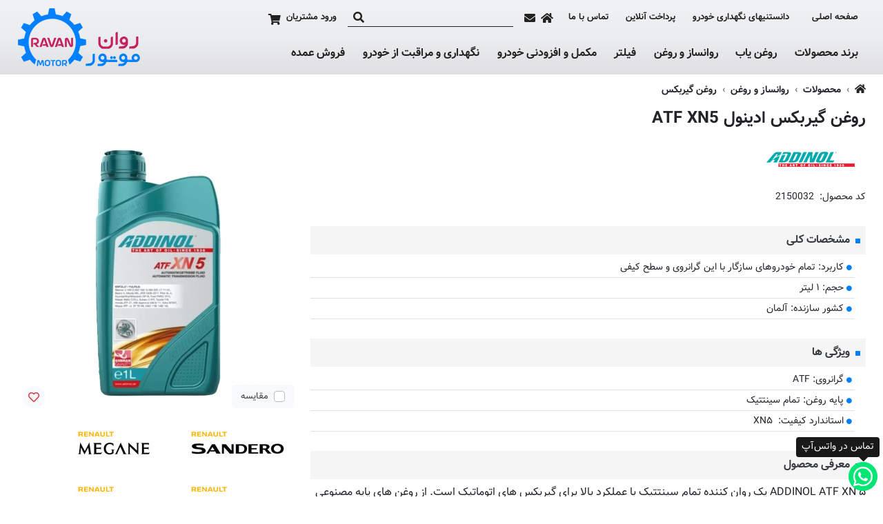

--- FILE ---
content_type: text/css;charset=UTF-8
request_url: https://www.ravanmotor.com/style/settings.css
body_size: 891
content:
@font-face {
    font-family: "Font_1";
    src:    url('../../style/fonts/vazir/Vazir.eot');                                     /* IE9 Compat Modes */
    src:    url('../../style/fonts/vazir/Vazir.eot?#iefix') format('embedded-opentype'),  /* IE6-IE8 */
    url('../../style/fonts/vazir/Vazir.woff2') format('woff2'),                   /* Super Modern Browsers */
    url('../../style/fonts/vazir/Vazir.woff') format('woff'),                     /* Pretty Modern Browsers */
    url('../../style/fonts/vazir/Vazir.ttf')  format('truetype');                 /* Safari, Android, iOS */
    font-weight: normal;
    font-style: normal;
}
@font-face {
    font-family: "Font_1";
    src:    url('../../style/fonts/vazir/Vazir-Bold.eot');                                        /* IE9 Compat Modes */
    src:    url('../../style/fonts/vazir/Vazir-Bold.eot?#iefix') format('embedded-opentype'),     /* IE6-IE8 */
    url('../../style/fonts/vazir/Vazir-Bold.woff2') format('woff2'),                      /* Super Modern Browsers */
    url('../../style/fonts/vazir/Vazir-Bold.woff') format('woff'),                        /* Pretty Modern Browsers */
    url('../../style/fonts/vazir/Vazir-Bold.ttf')  format('truetype');                    /* Safari, Android, iOS */
    font-weight: bold;
    font-style: normal;
}@font-face {
    font-family: "Font_2";
    src:    url('../../style/fonts/vazir/Vazir.eot');                                     /* IE9 Compat Modes */
    src:    url('../../style/fonts/vazir/Vazir.eot?#iefix') format('embedded-opentype'),  /* IE6-IE8 */
    url('../../style/fonts/vazir/Vazir.woff2') format('woff2'),                   /* Super Modern Browsers */
    url('../../style/fonts/vazir/Vazir.woff') format('woff'),                     /* Pretty Modern Browsers */
    url('../../style/fonts/vazir/Vazir.ttf')  format('truetype');                 /* Safari, Android, iOS */
    font-weight: normal;
    font-style: normal;
}
@font-face {
    font-family: "Font_2";
    src:    url('../../style/fonts/vazir/Vazir-Bold.eot');                                        /* IE9 Compat Modes */
    src:    url('../../style/fonts/vazir/Vazir-Bold.eot?#iefix') format('embedded-opentype'),     /* IE6-IE8 */
    url('../../style/fonts/vazir/Vazir-Bold.woff2') format('woff2'),                      /* Super Modern Browsers */
    url('../../style/fonts/vazir/Vazir-Bold.woff') format('woff'),                        /* Pretty Modern Browsers */
    url('../../style/fonts/vazir/Vazir-Bold.ttf')  format('truetype');                    /* Safari, Android, iOS */
    font-weight: bold;
    font-style: normal;
}/* CSS variable to use settings style in other CSS file */
:root {
    --main-1: #0080FD;
    --main-2: #0080FD;
    --main-3: #00498F;
    --bg-header: rgba(38,38,38,0.71);
    --bg-header-simple: ;
    --bg-header-scrolled: #e0e0e2;
    --header-color: #222;
}

.gdpr_cookie_bar input:checked + .switcher__indicator::before   {background-color: #00498F;} /* switcher checkbox for GDPR */
.gdpr_cookie_bar input:checked + .switcher__indicator::after    {background-color: #00498F;} /* switcher checkbox for GDPR */

.bg-main-1 {background-color: #0080FD}
.bg-main-2 {background-color: #0080FD}
.bg-main-3 {background-color: #00498F}

.bg-hover-main-1:hover {background-color: #0080FD}
.bg-hover-main-2:hover {background-color: #0080FD}
.bg-hover-main-3:hover {background-color: #00498F}

.color-main-1 {color: #0080FD}
.color-main-2 {color: #0080FD}
.color-main-3 {color: #00498F}

.color-hover-main-1:hover {color: #0080FD}
.color-hover-main-2:hover {color: #0080FD}
.color-hover-main-3:hover {color: #00498F}

.border-color-main-1    {border-color: #0080FD !important}
.border-color-main-2    {border-color: #0080FD !important}
.border-color-main-3    {border-color: #00498F !important}

.border-color-hover-main-1:hover    {border-color: #0080FD !important}
.border-color-hover-main-2:hover    {border-color: #0080FD !important}
.border-color-hover-main-3:hover    {border-color: #00498F !important}

a:hover {color: #0080FD} /* all a hover color */

/* change bootstrap file input button in each lang * START */
.custom-file-label:lang(fa):after {content: "انتخاب فایل"}
/* change bootstrap file input button in each lang * END */

.custom-radio .custom-control-input:checked~.custom-control-label::before ,
.custom-control-input:checked~.custom-control-label::before ,
.custom-checkbox .custom-control-input:checked~.custom-control-label::before ,
.custom-control-input:checked~.custom-control-label::before
{
background-color: #00498F;
}

.custom-radio .custom-control-input:checked~.custom-control-label::before ,
.custom-control-input:checked~.custom-control-label::before ,
.custom-checkbox .custom-control-input:checked~.custom-control-label::before ,
.custom-control-input:checked~.custom-control-label::before ,
.custom-checkbox .custom-control-input:disabled:checked~.custom-control-label::before
{
background-color: #00498F;
}

.custom-radio .custom-control-input:active~.custom-control-label::before ,
.custom-control-input:active~.custom-control-label::before ,
.custom-checkbox .custom-control-input:active~.custom-control-label::before ,
.custom-control-input:active~.custom-control-label::before
{
background-color: #00498F11;
}

.custom-control-input:focus~.custom-control-label::before {
box-shadow: 0 0 0 1px #fff, 0 0 0 0.2rem #00498F5A;
}

.form-control:focus,
.btn.focus, .btn:focus,
.custom-control-input:checked~.custom-control-label::before,
.custom-control-input:focus:not(:checked)~.custom-control-label::before,
.custom-file-input:focus~.custom-file-label
{
border-color: #00498F11;
box-shadow: 0 0 0 0.2rem #00498F5A;
}

--- FILE ---
content_type: text/css
request_url: https://www.ravanmotor.com/webparts/newsletter_band/style/newsletter_band.css
body_size: 62
content:
.newsletter-band{
    background-position: top center;
    background-repeat: no-repeat;
    /*height:50vh;*/
    background-size: cover;
}

/*** set for don't show GDPR on scrolling on footer *** START ***/
@media (min-width: 768px) {
    .newsletter-band{
        z-index: 1;
    }
}
/*** set for don't show GDPR on scrolling on footer *** END ***/

@media (min-width: 992px) {
    .newsletter-band{
        height:50vh;
    }
}

--- FILE ---
content_type: text/css
request_url: https://www.ravanmotor.com/webparts/wish_list_header_icon/style/wish_list_header_icon.css
body_size: -28
content:
.wish-list-count.badge {
    top: -10px;
    right: -7px;
    padding: 0.25rem 0.4rem 0.2rem 0.4rem;
}

--- FILE ---
content_type: text/css
request_url: https://www.ravanmotor.com/webparts/header_language_link/style/header_language_link.css
body_size: -17
content:
#language-select:focus{
    outline: none;
    box-shadow: none;
}

@media (max-width: 991px) {
    .language-select{
        max-width:1rem;
    }
}

--- FILE ---
content_type: text/css
request_url: https://www.ravanmotor.com/webparts/website_secondary_top_menu/style/website_secondary_top_menu.css
body_size: -5
content:
@media (max-width: 991px) {
    .webpart-secondary-top-menu-links{
        font-size: inherit;
        font-family:Font_1,Arial;
    }
}

--- FILE ---
content_type: text/css
request_url: https://www.ravanmotor.com/webparts/website_top_menu/style/website_top_menu.css
body_size: 1806
content:
/*** mega menu style *** START ***/
.pmm{
    z-index: 100;
}

.pmm a,
ul.webpart-secondary-top-menu-links a
{
    color: inherit;
}

.pmm a:hover{
    color: var(--main-2);
}

.pmm .menu {
    padding: 0;
}

.pmm nav ul a,
ul.webpart-secondary-top-menu-links a
{
    color: inherit;
    -webkit-transition: color 150ms ;
    -moz-transition: color 150ms ;
    -o-transition: color 150ms ;
    transition: color 150ms ;
}

.pmm nav ul > li:hover {
    color: var(--main-2);
}

.pmm nav ul a:hover {
    text-decoration: none;
    color: inherit;
}

.pmm .menu > ul > li > ul.sub li,
.pmm .menu > ul > li.mega-menu > ul.sub li div a
{
    color: #222;
}

.pmm .menu > ul > li > ul.sub li:hover > a,
.pmm .menu > ul > li > ul.sub li:hover > i,
.pmm .menu > ul > li.mega-menu > ul.sub li div a:hover
{
    color:var(--main-2);
}

.pmm .menu ul {
    padding-right: 0;
    padding-left: 0;
    list-style: none;
    display: flex;
    flex-wrap: wrap;
    margin: 0;
    position: relative; /* we had to use this for header type 5/6 for desktop */
}

.pmm .menu li,
ul.webpart-secondary-top-menu-links li
{
    padding: 0.7rem;
}

.pmm .menu ul > li,
ul.webpart-secondary-top-menu-links li
{
    white-space: nowrap;
    margin-right: 0.2em;
    position: relative;
    width: auto;
    font-weight: bold;
}

.dir-rtl .pmm .menu ul > li,
.dir-rtl ul.webpart-secondary-top-menu-links li
{
    margin-left: 0.2em;
    margin-right: 0em;
}

.pmm .menu ul li ul.sub {
    /*display: none;*/
    visibility: hidden;
    opacity: 0;
    -webkit-transition: opacity 500ms ;
    -moz-transition: opacity 500ms ;
    -o-transition: opacity 500ms ;
    transition: opacity 500ms ;
    background: #fff;
    flex-direction: column;
    position: absolute;
    padding: 0;
    top: 0;
    border-radius: 4px;
}

.dir-rtl .pmm .menu ul li ul.sub {
    right: 100%;
}

.dir-ltr .pmm .menu ul li ul.sub {
    left: 100%;
}

.pmm .menu > ul > li > ul.sub {
    top: 100%;
}

.dir-rtl .pmm .menu > ul > li > ul.sub {
    right: 0;
}

.dir-ltr .pmm .menu > ul > li > ul.sub {
    left: 0;
}

.pmm .menu ul li > i{
    -webkit-transition: transform 500ms ease , color 500ms ;
    -moz-transition: transform 500ms ease , color 500ms ;
    -o-transition: transform 500ms ease , color 500ms ;
    transition: transform 500ms ease , color 500ms ;
}

.dir-rtl .pmm .menu ul li:hover > i{
    transform: rotate(-90deg);
    -webkit-transition: transform 500ms ;
    -moz-transition: transform 500ms ;
    -o-transition: transform 500ms ;
    transition: transform 500ms ;
}

.dir-ltr .pmm .menu ul li:hover > i{
    transform: rotate(90deg);
    -webkit-transition: transform 500ms ;
    -moz-transition: transform 500ms ;
    -o-transition: transform 500ms ;
    transition: transform 500ms ;
}

.pmm .menu ul li:hover > ul,
.pmm .menu ul li.dropdown.on > ul
{
    display: block;
    opacity: 1;
    visibility: visible;
    -webkit-transition: opacity 500ms ;
    -moz-transition: opacity 500ms ;
    -o-transition: opacity 500ms ;
    transition: opacity 500ms ;
}

.dir-rtl .pmm .menu ul li:hover > ul > li.dropdown > ul.sub{
    border-top-right-radius: 0;
}

.dir-ltr .pmm .menu ul li:hover > ul > li.dropdown > ul.sub{
    border-top-left-radius: 0;
}

.pmm .menu ul li ul.sub li {
    margin: 0;
    font-weight: normal;
}

.pmm .menu ul li.mega-menu ul.sub li {
    white-space: normal;
}

.pmm .menu ul > li.mega-menu {
    position: unset;
}

.pmm .menu .mega-menu > .container {
    right: 0;
    left: 0;
    margin: auto;
}

.pmm .menu .mega-menu > .container > li {
    width: 100%;
}

.pmm .menu li.dropdown {
    display: flex;
    justify-content: space-between;
    align-items: center;
}

.pmm .menu li.dropdown {
    display: flex;
    justify-content: space-between;
    align-items: center;
    flex-flow: row;
}

.pmm .menu li.dropdown ul.sub {
    order: 3;
    border: 1px solid #dee2e6;
}

.pmm .menu > ul > li > a {
    font-family: Font_1,Arial;
}

/*** toggle style *** START ***/
#toggle-navbar {
    height: 1.5rem;
    width: 1.8rem;
}

#toggle-navbar span:after,
#toggle-navbar span:before {
    content: "";
    position: absolute;
    left: 0;
    top: -9px;
}

#toggle-navbar span:after {
    top: 9px;
}

#toggle-navbar span {
    position: relative;
    display: block;
}

#toggle-navbar span,
#toggle-navbar span:after,
#toggle-navbar span:before {
    width: 100%;
    height: 5px;
    background-color: var(--header-color);
    -webkit-transition: all 300ms ease;
    -moz-transition: all 300ms ease;
    -o-transition: all 300ms ease;
    transition: all 300ms ease;
    backface-visibility: hidden;
    border-radius: 2px;
}

#toggle-navbar.on span {
    background-color: transparent !important;
}

#toggle-navbar.on span:before {
    transform: rotate(45deg) translate(5px, 5px);
}

#toggle-navbar.on span:after {
    transform: rotate(-45deg) translate(7px, -8px);
}
/*** toggle style *** END ***/

.pmm-body-cover{
    position: fixed;
    right: -100%;
    bottom: 0;
    width: 0;
    height: 0;
    z-index: 10;
    overflow: hidden;
    opacity: 0;
    -webkit-transition: opacity 500ms ;
    -moz-transition: opacity 500ms ;
    -o-transition: opacity 500ms ;
    transition: opacity 500ms ;
}

.toggle-pmm .pmm-body-cover{
    width: 100vw;
    height: 100vh;
    right:0;
    opacity: 0.5;
    -webkit-transition: opacity 500ms ;
    -moz-transition: opacity 500ms ;
    -o-transition: opacity 500ms ;
    transition: opacity 500ms ;
}

.pmcms-col-5{
    -ms-flex: 0 0 20%;
    flex: 0 0 20%;
    max-width: 20%;
    position: relative;
    width: 100%;
    min-height: 1px;
    padding-right: 15px;
    padding-left: 15px;
}

@media (max-width: 991px) {

    .pmm .menu ul {
        flex-direction: column;
    }

    .pmm .menu,
    .pmm .menu ul,
    .pmm .menu ul li,
    ul.webpart-secondary-top-menu-links li
    {
        width: 100%;
    }

    .pmm {
        z-index: 200;
        position: fixed;
        bottom: 0;
        /*height: 1rem;*/
        overflow-y: auto;
        background-color: var(--bg-header-scrolled);
    }

    .dir-rtl .pmm {
        right:-100%;
        -webkit-transition: right 500ms ;
        -moz-transition: right 500ms ;
        -o-transition: right 500ms ;
        transition: right 500ms ;
    }

    .dir-ltr .pmm {
        left:-100%;
        -webkit-transition: left 500ms ;
        -moz-transition: left 500ms ;
        -o-transition: left 500ms ;
        transition: left 500ms ;
    }

    .pmm .menu ul li ul.sub {
        position: unset;
        display: none;
    }

    .dir-rtl .pmm.toggle-pmm {
        right: 0;
        -webkit-transition: right 500ms ;
        -moz-transition: right 500ms ;
        -o-transition: right 500ms ;
        transition: right 500ms ;
    }

    .dir-ltr .pmm.toggle-pmm {
        left: 0;
        -webkit-transition: left 500ms ;
        -moz-transition: left 500ms ;
        -o-transition: left 500ms ;
        transition: left 500ms ;
    }

    .pmm .menu ul li:hover > ul {
        display: none;
    }

    .pmm .menu ul li:hover > ul {
        display: none;
    }

    .pmm .menu .mega-menu img {
        display: none;
    }

    .pmm .menu .mega-menu .image-not-exist {
        display: none !important;
    }

    .pmm .menu .dropdown li, .pmm .menu .dropdown .menu-title {
        font-size: 1rem !important;
        font-weight: 100 !important;
        color: black !important;
        padding: 0.25rem 0 0 0 !important;
        margin: 0 !important;
        display: flex;
        line-height: 1.5;
    }

    .pmm .menu .dropdown:not(.mega-menu) li{
        padding-right: 0.75rem !important;
        padding-left: 0.75rem !important;
    }

    .pmm .menu .dropdown.mega-menu > .sub > li {
        padding: 0 !important;
    }

    .pmm .menu .dropdown .sm-hide {
        display: none;
    }

    .pmm .menu li.dropdown ul.sub, .pmm .menu li {
        width: 100% !important;
    }

    .pmm .menu li.dropdown{
        flex-flow: row wrap;
    }

    .dir-rtl .pmm .menu ul li:hover > i,
    .dir-ltr .pmm .menu ul li:hover > i
    {
        transform: none;
    }

    .pmm .menu ul li.on > i.plus-hover-to-mines:before{
        content: "\f068";
        transition: all 500ms ;
    }

    .pmm .menu ul li ul.sub{
        background-color: transparent;
        border:0px !important;
    }

    body.toggle-pmm {
        overflow: hidden;
    }

    /*body.toggle-pmm main{*/
        /*filter: blur(3px);*/
        /*-webkit-transition: all 500ms ;*/
        /*-moz-transition: all 500ms ;*/
        /*-o-transition: all 500ms ;*/
        /*transition: all 500ms ;*/
    /*}*/

    header#navbar.header-type-1.scrolled .menu-container,
    header#navbar.header-type-2.scrolled .menu-container
    {
        margin-bottom: 0!important;
        margin-top: 0!important;
    }

    .pmm .card{
        background-color: transparent;
    }

    .pmm ul.pmcms-bullet li {
        padding: 0 !important;
        margin: 0 !important;
        display: block !important;
    }

    .pmcms-col-5{
        -ms-flex: 0 0 100%;
        flex: 0 0 100%;
        max-width: 100%;
    }

    .pmm .mega-menu .card-body{
        background-color: transparent !important;
        color: inherit !important;
    }

    .pmm .menu-container{
        order:2;
    }

    .webparts-position-top-menu i{
        font-size: 1.5rem;
    }

    .pmm .menu > ul > li > ul.sub li,
    .pmm .menu > ul > li.mega-menu > ul.sub li div a
    {
        color: #222;
        color: var(--header-color);
    }

}

@media (min-width: 992px) {
    .pmm .menu > ul > li:not(.mega-menu) > ul.sub li:hover:not(.mega-menu){
        background-color: var(--light);
        transition: background-color 0.5s;
    }

    .pmm .menu i.arrow {
        display: none;
    }

    .pmm .menu > ul > li > a:after {
        display:block;
        content: '';
        border-bottom: solid 2px var(--main-2);
        transform: scaleX(0);
        transition: transform 150ms ease-in-out;
    }
    .pmm .menu > ul > li > a:hover:after,
    .pmm .menu > ul > li:hover > a:after
    {
        transform: scaleX(1.2);
    }

}
/*** mega menu style *** END ***/

--- FILE ---
content_type: text/css
request_url: https://www.ravanmotor.com/webparts/header_search/style/header_search.css
body_size: 147
content:
.searchbar{
    background-color: #b3b3b338;
    border:1px solid #d8d7d7;
}

.search_input::placeholder {
    color: inherit;
    opacity: 0.75; /* Firefox */
}

.search_input:-ms-input-placeholder { /* Internet Explorer 10-11 */
    color: inherit;
}

.search_input::-ms-input-placeholder { /* Microsoft Edge */
    color: inherit;
}

.search_input{
    outline: 0;
    /*width: 80%;*/
    caret-color:inherit;
    transition: width 0.4s linear;
}

.search_icon:hover{
    background-color: transparent;
    text-decoration: none;
}

.search_icon{
    color: inherit;
}

@media (min-width: 768px) {
    .search-box {
        height: auto;
    }
}

--- FILE ---
content_type: text/css
request_url: https://www.ravanmotor.com/webparts/header_banner/style/header_banner.css
body_size: 290
content:
.header_banner_image{width:965px}
.header_banner_image_full_width{width:100%}
.header_banner_flash,.header_banner_flash object{width:965px;height:388px}
video.video-bg{left:0;width:101%;z-index:0!important}
.full-width-box .fwb-video{width:100%!important}
.full-container-box .fwb-video{width:965px!important;margin:0 auto;}
.fwb-video video{width:100%!important}
.header_banner .fwb-video{
    position: relative;
}
.header_banner .overlay{
    position: absolute;
    top:0;
    right:0;
    background-color: rgba(255,255,255,0.5);
    color: #000;
    width:100%;
    height:100%;
    text-align: right;
}
.dir_ltr .header_banner .overlay{
    text-align: left;
}

/******************* description position style ***** start *******/
.banner_desc_posiotin_1 {
    align-items: center;
    display: flex;
    height: 100%;
    justify-content: center;
}
.banner_desc_posiotin_3 {
    display: flex;
    height: 100%;
    justify-content: center;
}
.banner_desc_posiotin_4 {
    display: flex;
    height: 100%;
    justify-content: left;
}
.banner_desc_posiotin_5 {
    align-items: center;
    direction: rtl;
    display: flex;
    height: 100%;
    justify-content: start;
}
.banner_desc_posiotin_6 {
    align-items: center;
    display: flex;
    height: 100%;
    justify-content: start;
}
.banner_desc_posiotin_7 {
    align-items: end;
    display: flex;
    height: 100%;
    justify-content: right;
    direction: rtl;
}
.banner_desc_posiotin_8 {
    align-items: end;
    display: flex;
    height: 100%;
    justify-content: center;
}
.banner_desc_posiotin_9 {
    align-items: end;
    display: flex;
    height: 100%;
    justify-content: left;
}
/******************* description position style ***** end *******/

--- FILE ---
content_type: text/css
request_url: https://www.ravanmotor.com/webparts/shopping_cart/style/shopping_cart.css
body_size: 218
content:
.shopping-cart {
    margin: 7px 0;
    width: 350px;
    border-radius: 3px;
    z-index: 101;
}

.clearfix:after {
    content: "";
    display: table;
    clear: both;
}

.title-shopping-cart-counter.badge {
    top: -6px;
    right: -7px;
    padding: 0.25rem 0.35rem 0.2rem 0.35rem;
}

#shopping_cart_div .context-shopping-cart {
    visibility: hidden;
    transition: all 0.5s;
}

#shopping_cart_div.shopping-cart-popup-open .context-shopping-cart {
    opacity: 1;
    visibility: visible;
    transition: all 0.5s;
}

.pmm-shopping-cart-product-number {
    width: 2.5rem;
    height: 1.5rem;
}

.shopping-cart-items{
    overflow: auto;
    max-height: 70vh;
    padding-left: 0.2rem !important;
}

@media (max-width: 767px) {
    .title-shopping-cart-counter.badge {
        top: -10px;
    }
    .shopping-cart-items {
        max-height: 40vh;
    }
}


--- FILE ---
content_type: text/css
request_url: https://www.ravanmotor.com/webparts/website_footer/style/website_footer.css
body_size: 347
content:
.pmm-footer{
    border-top: 4px solid;
}

.dark-pmm-footer .footer-faq-bar {
    background-color: #292929;
    border-bottom: 1px solid #171717;
}

.light-pmm-footer .footer-faq-bar {
    background-color: #d9d9d9;
    border-bottom: 1px solid #fff;
}

.dark-pmm-footer .footer-content,
.dark-pmm-footer .footer-bottom{
    background-color: #222;
}

.light-pmm-footer .footer-content{
    background-color: #f2f2f2;
}

.light-pmm-footer .footer-bottom{
    background-color: #d9d9d9;
    border-top: 1px solid #fff;
}

.pmm-footer .line {
    background-color: #171717;
    border-bottom: 1px solid #ced4da;
    height: 1px;
    margin-bottom: 8px;
}

.pmm-footer ul{
    line-height: 2rem;
    list-style: none;
}

.pmm-footer li:before {
    content: "■";
    font-size: 0.7rem;
    color: var(--main-2);
}

.dir-ltr .pmm-footer li:before {
    vertical-align: top;
    font-size: 0.5rem;
}

.pmm-footer a{
    color: inherit;
    transition: all 0.5s;
}

.pmm-footer a:hover{
    color: var(--main-2);
    transition: all 0.5s;
}

.dark-pmm-footer .social_network_icon a img{
    background-color: #fff;
    transition: all 0.5s;
}
.dark-pmm-footer .social_network_icon a:hover img{
    background-color: var(--main-2);
    transition: all 0.5s;
}

.light-pmm-footer .social_network_icon a img{
    background-color: var(--secondary);
    transition: all 0.5s;
}
.light-pmm-footer .social_network_icon a:hover img{
    background-color: var(--main-2);
    transition: all 0.5s;
}

/*** set for don't show GDPR on scrolling on footer *** START ***/
footer#footer{
    z-index: 100;
}
@media (min-width: 768px) {
    footer#footer{
        z-index: 1;
    }
}
/*** set for don't show GDPR on scrolling on footer *** END ***/

--- FILE ---
content_type: text/css
request_url: https://www.ravanmotor.com/webparts/social_network_icon/style/social_network_icon.css
body_size: 91
content:
body .c-right .social_network_icon{margin-bottom:5px;direction:ltr;float:right;width:245px}body.dir_rtl .c-right .social_network_icon{direction:rtl;float:left}.social_network_icon .social_network_icon_img{width:auto;height:auto}.c-right .social_network_icon_img{margin:0 1px 5px 0}.dir_rtl .c-right .social_network_icon_img{margin:0 0 5px 1px}.social_network_icon .social_network_icon_flash{width:48px;height:48px}.c-right .social_network_icon_flash{margin:0 1px 5px 0}.dir_rtl .c-right .social_network_icon_flash{margin:0 0 5px 1px}.footer .social_network_icon{float:left;margin:9px 5px 0 0}.dir_rtl .footer .social_network_icon{float:right;margin:9px 0 0 5px}.footer .social_network_icon img{float:left;margin:0 4px 0 0}.dir_rtl .footer .social_network_icon img{float:right;margin:0 0 0 4px}

--- FILE ---
content_type: text/css
request_url: https://www.ravanmotor.com/products/style/product_view.css
body_size: 611
content:
.product-img-col-number-large
{
    max-width: 409px !important;
}

.product-img-col-number-Xlarge
{
    max-width: 550px !important;
}

.product-img-col-number-full_content
{
    max-width:965px !important;
}

.unselectable-option {
    color: #b4b4b4;
}

@media (min-width: 768px) {
    .product-img-col-number-large ~ .product-info-col
    {
        max-width: calc(100% - 409px - 1rem);
    }

    .product-img-col-number-Xlarge
    {
        max-width: 330px !important;
    }
    .product-img-col-number-Xlarge ~ .product-info-col
    {
        max-width: calc(100% - 330px - 1rem);
    }

    .product-img-position-3 ~ .product-desc-col .request-form-contain
    {
        display: inline-block!important;
    }

}

@media (min-width: 992px) {

    .product-img-col-number-full_content
    {
        max-width:54% !important;
    }
    .product-img-col-number-full_content ~ .product-info-col
    {
        max-width: calc(40% - 1rem) !important;
    }

    .product-img-col-number-Xlarge
    {
        max-width: 550px !important;
    }
    .product-img-col-number-Xlarge ~ .product-info-col
    {
        max-width: calc(100% - 550px - 1rem);
    }
}

@media (min-width: 1200px) {

}

.product-description ul {
    font-size: 0.9rem;
    margin-left: 1rem;
    margin-right: 1rem;
    padding: 0;
    display: flex;
    flex-direction: column;
    flex-wrap: wrap;
}
.product-description ul li{
    padding-bottom: .24rem;
    padding-top: .25rem;
    list-style-type: none;
    border-bottom: 1px solid #dee2e6;
}
.product-description ul li:first-child{
    padding-top: 0;
}
.product-description ul li:before {
    color: var(--main-2);
    content: "\f111";
    font-size: 0.5rem;
    font-weight: 900;
    font-family: "Font Awesome 5 Free";
    -moz-osx-font-smoothing: grayscale;
    -webkit-font-smoothing: antialiased;
    display: inline-block;
    font-style: normal;
    font-variant: normal;
    text-rendering: auto;
    line-height: 1;
    padding-left: .25rem;
    padding-right: .25rem;
}

.sticker-wish-list:not(.selected):hover span i {
    -webkit-animation-name: heartBeat;
    animation-name: heartBeat;
    -webkit-animation-duration: 1.3s;
    animation-duration: 1.3s;
    -webkit-animation-timing-function: ease-in-out;
    animation-timing-function: ease-in-out;
    animation-iteration-count: infinite;
}
.sticker-wish-list span i {
    transition: all 0.5s;
}
.sticker-wish-list.selected span i {
    color: #d61601;
}

.sub-header-list{
    border-bottom: 1px solid #dee2e6;
}

--- FILE ---
content_type: text/css
request_url: https://www.ravanmotor.com/products/style/compare.css
body_size: -15
content:
.compare-status-bar.show ~ .product-shopping-cart-box-bottom-page{
    bottom: 3rem;
    transition: all 0.5s;
}

--- FILE ---
content_type: application/x-javascript
request_url: https://www.ravanmotor.com/lib/owl_carousel/owl.slider.js
body_size: 1299
content:
/**
 Making slider by integrating with light boxusing these packages

 * Owl Carousel v2.1.6 Copyright 2013-2016 David Deutsch
 * Lightbox v2.10.0  by Lokesh Dhakar


 */

function owl_make_slider(config) {

    loading();

    if (typeof window.lightbox !== 'undefined') {
        lightbox.option({
            'albumLabel': (config.hasOwnProperty('albumLabel')) ? config.albumLabel : "Image %1 of %2",
        })
    }

    var rtl = false;
    if(lang == 'fa'){
        rtl = true;
    }

    owl = null;

    owl_slider = $(config.owl_slider);
    owl = $(config.owl_carousel);

    owl_slider.append('<div class="thumbnails d-flex flex-wrap direction-ltr mt-2"></div>')

    // 1) add for each 'items' a thumbnail and assign a number to it
    var thumbnail_num = 0;
    owl.find(".owl-slider-item").each(function () {

        $(this).attr("id", "owl-item-" + thumbnail_num);
        $(this).addClass("owl-item-" + thumbnail_num);

        // var item = $(this).find(".owl-slider-item");
        $(this).attr("id", "owl-slider-item-" + thumbnail_num);
        $(this).addClass("owl-slider-item-" + thumbnail_num);

        var carousel_image = $(this).attr("carousel-image");
        var thumbnail_image = $(this).attr("thumbnail-image");
        var original_image = $(this).attr("original-image");
        var data_title = $(this).attr("data-title");

        $(this).find("a").attr('href', original_image);
        $(this).find("a").attr('data-title', data_title);
        $(this).find("a img").attr('src', carousel_image);

        thumbnail_num = thumbnail_num + 1;
    });

    owl.owlCarousel({
        items: 1,
        rtl: rtl,
        lazyLoad: true,
        autoplay: ( config.hasOwnProperty('autoplay') ) ? config.autoplay : true,
        autoplayTimeout: ( config.hasOwnProperty('autoplayTimeout') ) ? config.autoplayTimeout : 5000,
        loop: ( config.hasOwnProperty('loop') ) ? config.loop : true,
        nav: ( config.hasOwnProperty('nav') ) ? config.nav : true,
        navText: ["<div class='h-100 d-flex align-items-center'><i class='fas fa-chevron-left'></div>","<div class='h-100 d-flex align-items-center'><i class='fas fa-chevron-right'></div>"]
    });


    // 2) assign each 'slide' a number
    slidecount = 0;

    jQuery('.owl-item').not('.cloned').each(function () {
        jQuery(this).addClass('slide-number-' + slidecount);
        slidecount = slidecount + 1;
    });


    // 1) ASSIGN EACH 'DOT' A NUMBER
    var dot_count = 0;

    jQuery('.owl-dot').each(function () {
        jQuery(this).addClass('dot-number-' + dot_count);
        jQuery(this).attr('data-info', dot_count);
        dot_count = dot_count + 1;
    });


    // sync the slide number img to its dot counterpart (e.g slide 1 img to dot 1 background-image)
    if (config.thumbnail) {
        jQuery('.owl-dot').each(function () {
            var grab = jQuery(this).data('info');
            var carousel_item = jQuery('.owl-slider-item-' + grab);
            var thumbnail_image = carousel_item.attr('thumbnail-image');
            var original_img = "#";
            if (typeof window.lightbox !== 'undefined') {
                original_img = carousel_item.attr('original-image');
            }
            var data_title = carousel_item.attr('data-title');
            var thumbnail_col_stm = (typeof (config.thumbnail_count) != 'undefined' && config.thumbnail_count != '') ? ' col-' + config.thumbnail_count + ' ' : ' ';
            var thumbnail_custom_class_stm = (typeof (config.thumbnail_custom_class) != 'undefined' && config.thumbnail_custom_class != '') ? ' ' + config.thumbnail_custom_class + ' ' : ' ';
            var thumbnail_html = '<div class="thumbnail-container' + thumbnail_col_stm + thumbnail_custom_class_stm + 'p' + short_side + '-1 p' + short_side_opp + '-0 mb-1" thumbnail-num="' + grab + '"><a class="thumbnail" href="' + original_img + '" data-lightbox="slider-thumbnails" data-title="' + data_title + '"><img class="img-fluid" src="' + thumbnail_image + '" alt="" /></a></div>'
            $(".thumbnails").append(thumbnail_html);
        });
    }


    if (1 == 1) {
        thumb = owl_slider.find(".thumbnail-container");
        $(thumb).mouseover(function () {
            slide_num = $(this).attr("thumbnail-num");
            go_to(slide_num);
        })
    }

}


function go_to(slide_num) {
    owl.trigger('to.owl.carousel', [slide_num]);
}

function loading() {
    document.addEventListener("DOMContentLoaded", function (event) {
        $(".owl-slider").prepend("<div class='loading'><i class='fa fa-spinner fa-pulse fa-4x fa-fw' aria-hidden='true'></i></div>");
        $(".owl-slider .owl-carousel .owl-slider-item img").first().load(function () {
            $(".owl-slider .loading").remove();
        });
    });
}



--- FILE ---
content_type: application/x-javascript
request_url: https://www.ravanmotor.com/webparts/shopping_cart/js/shopping_cart.js
body_size: 7101
content:
var time_post_cart;
var time_type_finish = 2000;
var time_ajax_update = 4000;
var time_cart_open_wait = 5000;
var cart_elm;
var target_elm;
var cart_width;
var target_offset;
var center;
var mobile_shopping_cart_container_elm;
var desktop_shopping_cart_container_elm;
var shopping_cart_div_name = '#shopping_cart_div' ;
var shopping_cart_div_elm;
var checkout_btn_val = $('.js-shooping-cart-checkout-btn').html();

$(function () {

    shopping_cart_div_elm = $('#shopping_cart_div');
    calibrate();

    $(window).resize(function () {
        calibrate();
    });
})



function calibrate() {
    putShoppingCartInCorrectContainer();
    var cart_elm = $(".shopping-cart");
    var target_elm = $(shopping_cart_div_name);
    var header_container_elm = $('.header-container');
    var cart_width = cart_elm.width();
    var target_offset = target_elm.offset();
    var header_container_elm_offset = header_container_elm.offset();
    var center = target_offset.left - (cart_width / 2) - target_elm.width();
    // header_container_elm_offset has relative position
    center = center  ;
    center = (center < 0) ? 0 : center;
    cart_elm.offset({  left: center });
}

function putShoppingCartInCorrectContainer() {
    mobile_shopping_cart_container_elm = $('#mobile-shopping-cart-container');
    desktop_shopping_cart_container_elm = $('#desktop-shopping-cart-container');
    if (viewport() == 'mobile') {
        if (mobile_shopping_cart_container_elm.html().trim() == '') {
            source = desktop_shopping_cart_container_elm;
            destination = mobile_shopping_cart_container_elm;
            moveShoppingCartDiv(source, destination);
        }
    } else {
        if (desktop_shopping_cart_container_elm.html().trim() == '') {
            source = mobile_shopping_cart_container_elm;
            destination = desktop_shopping_cart_container_elm;
            moveShoppingCartDiv(source, destination);
        }
    }
}

function moveShoppingCartDiv(source, destination) {
    destination.html(source.html());
    source.html('');
}

function viewport() {
    return (parseInt($(window).width()) > 991) ? "desktop" : "mobile";
}

//var context_shopping_cart_height ='';
function format_currency_tree_Period(nStr){
    //thenumber.toString().replace(/(\d)(?=(\d{3})+(?!\d))/g, "$1.");
    nStr += '';
    x = nStr.split('.');
    x1 = x[0];
    x2 = x.length > 1 ? '.' + x[1] : '';
    var rgx = /(\d+)(\d{3})/;
    // while (rgx.test(x1)) {
    //     x1 = x1.replace(rgx, '$1' + ',' + '$2');
    // }
    return generatePriceDisplayUnit(x1 + x2);
}
function display_shopping_inner_itemcount(itemcount){
    var to_cart_title_counter = $('#shopping_cart_div .title-shopping-cart-counter');
    if(itemcount !== 'undefined' && itemcount !== null ){

        /*** check is lang = fa then check setting and translate number*/
        display_itemcount = (add_to_cart_number_translate_to_fa_number == 1) ? itemcount.toString().toFaDigit() : itemcount ;

        //$('.headerelements .shopping-cart .context-shopping-cart .context-shopping-cart-div .cart_row_footer .cart_colom_qty').html(itemcount);
        if (itemcount > 0) {
            to_cart_title_counter.html(display_itemcount);
            $('.empty-cart-container').addClass('d-none');
            $('.shopping-cart .context-shopping-cart-div').removeClass('d-none');
            $('.title-shopping-cart-counter').removeClass('d-none');
        } else {
            to_cart_title_counter.html('');
            $('.empty-cart-container').removeClass('d-none');
            $('.shopping-cart .context-shopping-cart-div').addClass('d-none');
            $('.title-shopping-cart-counter').addClass('d-none');
        }
    }
}
function display_shopping_cart(){
    var output_result = '';

    if( shopping_cart_result['data'] !== 'undefined' && shopping_cart_result['data'] !== null && parseInt(shopping_cart_result['itemcount'])!=0){
        output_result += '<ul class="shopping-cart-items p-0">';
        // output_result += '<table class="cart_tbl_list" cellpadding="0" cellspacing="0">';
        //output_result += '<thead><tr class="cart_row_head"><th class="cart_colom_name" >'+shopping_cart_json_lang.product_title+'</th><th class="cart_colom_qty" >'+shopping_cart_json_lang.qty_title+'</th><th class="cart-column-subtotal cart_total_price" >'+shopping_cart_json_lang.price_title+'</th><th class="cart_colom_delete" ></th></tr></thead>';
        //output_result += '<tbody>';
        // output_result += '<tr class="cart_row_head"><th class="cart_colom_name" >'+shopping_cart_json_lang.product_title+'</th><th class="cart_colom_qty" >'+shopping_cart_json_lang.qty_title+'</th><th class="cart-column-subtotal cart_total_price" >'+shopping_cart_json_lang.price_title+'</th><th class="cart_colom_delete" ></th></tr>';
        var conter_row=0;
        $.each(shopping_cart_result['data'] ,function (i, item) {
            output_result += '<li class="my-3 align-items-center cart_row_even clearfix d-flex flex-row justify-content-between clearfix cart_row_'+((++conter_row%2==0)?"odd":"even")+'" id="cart_row_'+i+'">';
            output_result += '<div><img class="img-thumbnail" src="' + getBaseURL() + 'img/products/thumbnail_' + item['selected_image'] + '" alt="item1" /></div>';
            output_result += '<div class="w-100 p'+short_side+'-1 d-flex flex-column text-truncate"><a class="d-inline-block text-truncate" href="' + getBaseURL () + 'p/' + item['id'] + '/' + item['name'] + '"  title = "' + item['name'] + '" >'+ item['name'] +'</a>';
            output_result += '<div class="d-flex flex-row justify-content-between flex-nowrap"><span class="item-price"><span class="cart-column-subtotal">'+format_currency_tree_Period(item['subtotal'])+'</span></span>';
            output_result += '<div class="d-flex flex-row flex-nowrap"><div class="shopping-cart-js-plus-quantity cursor-pointer"><i class="fa fa-plus-square text-success font-size-percent-150 vertical-align-middle"></i></div><input type="text" min="1" autocomplete="off" class="jcart_item_qty form-control text-center form-control-sm pmm-shopping-cart-product-number pr-1 pl-0" id="jcart-item-id-' + item['id'] + '" name="jcart_item_qty[ ]" value="' + item['qty'] + '" /><input type = "hidden" name = "jcart_item_id[ ]"    value = "' + item['id'] + '" /><div class="shopping-cart-js-minus-quantity cursor-pointer "><i class="fa fa-minus-square text-danger font-size-percent-150 vertical-align-middle"></i></div></div>';
            output_result += '<span class="jcart-remove-container"><a onclick="return false;" class="jcart-remove" href="?jcart_remove=' + item['id'] + '" title="'+shopping_cart_json_lang.remove_link_title+ '&nbsp;|&nbsp;' + item['name'] +'" ><i class="fa fa-trash text-danger"></i></a></span></div></div>';//taken.png
            output_result += '</li>';
        });
        output_result += '</ul>';

        output_result += '<div><a href="' + getBaseURL() + 'shopping_cart_buy/" class="btn btn-primary btn-block text-white js-shooping-cart-checkout-btn">' + shopping_cart_json_lang.check_out + '</div>';
        //output_result += '<div class="tfoot"><a href="' + getBaseURL () + 'shopping_cart_buy/" class="shopping_jcart_button shopping_jcart_buy">'+shopping_cart_json_lang.check_out+'</a></div>';
        //<a  href="#" onclick="return false;" class="shopping_jcart_button shopping_jcart_edit" id="shopping_jcart_edit">'+shopping_cart_json_lang.recalculate+'</a>

    }
    //output_result += '<div class="total_cart"><spam>' + shopping_cart_result['total'] + '</spam></div>';
    $('.shopping-cart .context-shopping-cart-div').html(output_result);
    if(shopping_cart_result){
        $('.shopping-cart .pmm-shopping-cart-sum').html(format_currency_tree_Period(shopping_cart_result['total']));
    } else {
        $('.shopping-cart .pmm-shopping-cart-sum').html(format_currency_tree_Period(0));
    }
}
function shopping_cart_open(){
    $("#shopping_cart_div").addClass("shopping-cart-popup-open");
    $("#shopping_cart_div .context-shopping-cart").removeClass("d-none opacity-0");
}
function shopping_cart_close(){
    // TODO: clean this code
    if (viewport() == 'mobile') {
        $("#shopping_cart_div").removeClass("shopping-cart-popup-open");
        $("#shopping_cart_div .context-shopping-cart").addClass("d-none opacity-0");
    } else {
        setTimeout(function() {
            var is_hovered = $("#shopping_cart_div").is(":hover"); // returns true or false
            if (!is_hovered) {
                $("#shopping_cart_div").removeClass("shopping-cart-popup-open");
                $("#shopping_cart_div .context-shopping-cart").addClass("d-none opacity-0");
            }
        }, 500);
    }

    var context_shopping_cart = $('.headerelements .shopping-cart .context-shopping-cart');
    context_shopping_cart.stop().slideUp(1000, function() {
        $('.headerelements .shopping-cart .head-shopping-cart').css({
            borderRadius:'3px 3px 3px 3px'
        });
        $('.headerelements .shopping-cart .head-shopping-cart').removeClass("icon-basket_active_open");
        if(shopping_cart_result['itemcount']!=0){
            $('.headerelements .shopping-cart .head-shopping-cart').addClass("icon-basket_active");
        }
    });

    //context_shopping_cart.fadeOut(1000);
    /*
    if(context_shopping_cart.css('display')=='block'){
        var context_shopping_cart_height = context_shopping_cart.height();
        context_shopping_cart.stop(true,true).animate({
            height:'0'
        }, 300 , function() {
            context_shopping_cart.css({
                display:'none',
                height:context_shopping_cart_height+'px'
            });
        });
        //var context_shopping_cart_height = context_shopping_cart.height(243);
        $('.headerelements .shopping-cart .head-shopping-cart').css({
            borderRadius:'3px 3px 3px 3px'
        });
    }
    */
}
function getParameterByName(url,name){
    name = name.replace(/[\[]/, "\\\[").replace(/[\]]/, "\\\]");
    var regexS = "[\\?&]" + name + "=([^&#]*)";
    var regex = new RegExp(regexS);
    var results = regex.exec(url);
    if(results == null)
        return "";
    else
        return decodeURIComponent(results[1].replace(/\+/g, " "));
}
function cartFindById(id){
    var product_info=false;
    if( shopping_cart_result['data'] !== 'undefined' && shopping_cart_result['data'] !== null && parseInt(shopping_cart_result['itemcount'])!=0){
        $.each(shopping_cart_result['data'] ,function (i, item) {
            if(item['id'] == id){
                product_info = item;
            }
        });
    }
    return product_info;
}
//revert
function revert_json_total_counter(){
    //revert count product
    display_shopping_inner_itemcount(shopping_cart_result['itemcount']);
    //revert total buy
    $('.headerelements .shopping-cart .context-shopping-cart .context-shopping-cart-div .cart_row_footer .cart-column-subtotal').html(shopping_cart_result['total']);
    return true;
}
function cart_mouseenter(e){//.mouseover(function(e){
    if (viewport() == "desktop")
    {
        e.stopPropagation();
        shopping_cart_open();
    }
}
function cart_mouseleave(e){//).mouseout(function(e){
    e.stopPropagation();
    shopping_cart_close();
}

function cart_unbind_open(open){
    if (typeof open === "undefined" || open===null) open = true;
    var shopping_cart_hover_bind =$('.pmm-shopping-cart');
    shopping_cart_hover_bind.unbind('mouseenter', cart_mouseenter);
    shopping_cart_hover_bind.unbind('mouseleave', cart_mouseleave);
    if(open && $('.headerelements .shopping-cart .context-shopping-cart').css('display')=='none'){
        shopping_cart_open();
    }
}
function cart_bind_close(){
    var shopping_cart_hover_bind =$('.pmm-shopping-cart');
    setTimeout(function() {
        shopping_cart_hover_bind.bind('mouseenter', cart_mouseenter);
        shopping_cart_hover_bind.bind('mouseleave', cart_mouseleave);
        if(!shopping_cart_hover_bind.is(":hover")){
            shopping_cart_close();
        }
    }, time_cart_open_wait);
}
function revert_delete_row_cart(id){
    //cart_unbind_open();
    $(".context-shopping-cart-div #cart_row_" + id).fadeIn("slow");
    revert_json_total_counter();
    //cart_bind_close();
    return true;
}
//delete cart
function delete_row_cart(id){
    $(".context-shopping-cart-div #cart_row_" + id + "").fadeOut("slow");
    var product_info = cartFindById(id) ;
    if(product_info != false){
        var new_itemcount = shopping_cart_result['itemcount'] - product_info['qty'];
        var new_total = shopping_cart_result['total']- product_info['subtotal'];
        //count product
       /* var to_cart_title_counter = $('.headerelements .shopping-cart .head-shopping-cart .title-shopping-cart-counter');
        if(new_itemcount !== 'undefined' && new_itemcount !== null ){
            to_cart_title_counter.html(new_itemcount);
            $('.headerelements .shopping-cart .context-shopping-cart .context-shopping-cart-div .cart_row_footer .cart_colom_qty').html(new_itemcount);
        }*/
        display_shopping_inner_itemcount(new_itemcount);
        shopping_cart_result['itemcount']
        //total buy
        $('.headerelements .shopping-cart .context-shopping-cart .context-shopping-cart-div .cart_row_footer .cart-column-subtotal').html(format_currency_tree_Period(new_total));
        if(!parseInt(new_itemcount)){
            shopping_cart_close();
        }
    }else{
        refresh_cart();
        return false;
    }
    return true;
}
//update cart
/*
function update_row_cart(id,qty){
    var product_info = cartFindById(id) ;
    if(product_info != false){
        var difference_count = qty - product_info['qty'];
        var difference_price = difference_count * product_info['price'];
        var new_itemcount = shopping_cart_result['itemcount'] + difference_count;
        var new_total = shopping_cart_result['total']+ difference_price;

        //subtotal row
        $(".context-shopping-cart-div #cart_row_" + id + " .cart-column-subtotal").html(format_currency_tree_Period(qty * product_info['price']));
        //count product
        var to_cart_title_counter = $('.headerelements .shopping-cart .head-shopping-cart .title-shopping-cart-counter');
        if(new_itemcount !== 'undefined' && new_itemcount !== null ){
            to_cart_title_counter.html(new_itemcount);
            $('.headerelements .shopping-cart .context-shopping-cart .context-shopping-cart-div .cart_row_footer .cart_colom_qty').html(new_itemcount);
        }
        //total buy
        $('.headerelements .shopping-cart .context-shopping-cart .context-shopping-cart-div .cart_row_footer .cart-column-subtotal').html(format_currency_tree_Period(new_total));
        if(!parseInt(new_itemcount)){
            shopping_cart_close();
        }
    }else{
        refresh_cart();
        return false;
    }
    return true;
}
*/
// refresh_cart
function refresh_cart(){

    //server side
    display_shopping_cart();
    /*
    var to_cart_title_counter = $('.headerelements .shopping-cart .head-shopping-cart .title-shopping-cart-counter');
    if(shopping_cart_result['itemcount'] !== 'undefined' && shopping_cart_result['itemcount'] !== null ){
        to_cart_title_counter.html(shopping_cart_result['itemcount']);
    }
    */
    display_shopping_inner_itemcount(shopping_cart_result['itemcount']);
    if(parseInt(shopping_cart_result['itemcount'])){
        shopping_cart_open();
    }else{
        shopping_cart_close();
    }
}

//cart_gate
function cart_gate_qty(new_count_qty,thisObj){
    if(new_count_qty>1){
        if(new_count_qty>999){
            new_count_qty=999;
        }
        $(thisObj).val(new_count_qty);
    }else{
        if($(thisObj).val()=='' ){//key == 8 || new_count_qty == NaN

            setTimeout(function() {

                if($(thisObj).val()==''){
                    $(thisObj).val(new_count_qty);
                }
            }, time_type_finish);
            new_count_qty = 1;
        }else{
            new_count_qty = 1;
            $(thisObj).val(new_count_qty);
        }
    }
    return new_count_qty;
}
$(document).ready(function() {
    var context_shopping_cart = $('.headerelements .shopping-cart .context-shopping-cart');
    //context_shopping_cart_height = context_shopping_cart.height();//$('.headerelements .shopping-cart .context-shopping-cart .context-shopping-cart-div').height();
//============================================ expande ============================================
    $(document).on('mouseenter', '.pmm-shopping-cart', cart_mouseenter);
    $(document).on('mouseleave', '.pmm-shopping-cart', cart_mouseleave);
    display_shopping_cart();
    //$('.cart_colom_delete .cart_remove_product').click(function() {
//+++++++++++++++++++++++++++++++++++++++++++ remove  ++++++++++++++++++++++++++++++++++++++++++++
    $(".context-shopping-cart-div").on('click', 'a.jcart-remove', function(){
        //event.stopImmediatePropagation();
        //event.preventDefault();
        var jcart_product_id = parseInt(getParameterByName($(this).attr('href'),'jcart_remove'));//$(this).attr('productid')
        if(delete_row_cart(jcart_product_id)){
            $.post(getBaseURL () + "webparts/shopping_cart/jcart/jcart-relay.php", { 'jcart_remove': jcart_product_id })
                .done(function(data) {
                    if(data){
                        try
                        {
                            shopping_cart_result =$.parseJSON(data);
                            display_shopping_cart();
                        }
                        catch(err)
                        {
                            txt="There was an error on this page.\n\n";
                            txt+="Error description: " + err.message + "\n\n";
                            txt+="Click OK to continue.\n\n";
                            alert(txt+data);
                        }
                        /*
                        cart_unbind_open(false);
                        display_shopping_cart();
                        var to_cart_title_counter = $('.headerelements .shopping-cart .head-shopping-cart .title-shopping-cart-counter');
                        if(shopping_cart_result['itemcount'] !== 'undefined' && shopping_cart_result['itemcount'] !== null ){
                            to_cart_title_counter.html(shopping_cart_result['itemcount']);
                        }
                        cart_bind_close();
                        */
                        //show error
                        if(shopping_cart_result['error_message'].length>0){
                            var errors ='';
                            $.each(shopping_cart_result['error_message'], function( index, value ) {
                                errors += "\n\r \n\r" + (index+1) + ") " + strip_tags(value);
                            });
                            alert("Error: " + errors);
                        }

                        var product_info = cartFindById(jcart_product_id);
                        if(product_info != false){
                            //shopping_cart_opecart_open();
                            cart_unbind_open();
                            revert_delete_row_cart(jcart_product_id);
                            cart_bind_close();
                        }


                    }
                })
                .fail( function(xhr, textStatus, errorThrown) {
                    cart_unbind_open();
                    alert(shopping_cart_json_lang.server_not_found);
                    revert_delete_row_cart(jcart_product_id);
                    cart_bind_close();
                });
        }
    });
//****************************************** Update ********************************************
    //$('<img/>')[0].src = getBaseURL () + 'images/loading_small.gif';
    // $(new Image()).attr('src', getBaseURL () + 'images/loading_small.gif');

    $(document).on('keyup', '.context-shopping-cart-div input.jcart_item_qty', function(event){
        loading_change_item_quantity("show", this.id)
        change_item_quantity(this)
    });

    function change_item_quantity(elm) {

        //cancel prev request save to server
        clearTimeout(time_post_cart);
        var jcart_product_id = $(elm).attr('id').split("-").pop(-1);
        //**************************** update local *******************************************
        var updatearray = [];
        var update_str = '';
        var new_itemcount = 0;
        var new_total = 0;
        $('.context-shopping-cart-div input.jcart_item_qty').each(function(i,obj) {
            var product_id = $(obj).attr('id').split("-").pop(-1);
            var product_info = cartFindById(product_id);
            if(product_info != false){
                //===================gate start=================
                //var key = event.charCode || event.keyCode || 0;
                var new_count_qty =parseInt($(obj).val().replace(/[^0-9]/g, ''));
                new_count_qty= cart_gate_qty(new_count_qty,obj) ;

                var new_subtotal = new_count_qty * product_info['price'];
                new_total     += new_subtotal;
                new_itemcount += new_count_qty;
                //subtotal row
                $(".context-shopping-cart-div #cart_row_" + product_id + " .cart-column-subtotal").html(format_currency_tree_Period(new_subtotal));


                if(product_info['qty'] != new_count_qty ){
                    //alert(product_id + ")" +$(elm).val()+ "==" + product_info['qty']);
                    updatearray[product_id]=new_count_qty;
                    if(update_str != ''){update_str +="||";}
                    update_str += product_id + "|" + new_count_qty;
                    //$(".context-shopping-cart-div #cart_row_" + product_id + " .jcart-remove").html('<img class="cart_loading_product" alt="'+shopping_cart_json_lang.loading_link_title_alt+'" src="' + getBaseURL () + 'images/loading_small.gif" />').attr("title",shopping_cart_json_lang.loading_link_title);
                }
            }else{
                var cart_body_row = $(".context-shopping-cart-div #cart_row_" + product_id);
                if(cart_body_row.css('display')=='none'){
                    cart_body_row.remove();
                }
                //refresh_cart();
                // return false;
            }

        });
        //count product
        display_shopping_inner_itemcount(new_itemcount);
        //total buy
        $('.pmm-shopping-cart-sum').html(format_currency_tree_Period(new_total));
        if(!parseInt(new_itemcount)){
            shopping_cart_close();
        }
        //**************************** update local *******************************************
        if(update_str != ''){//update_str!='' && updatearray.length >0
            //=====save request to servet end off type===============
            time_post_cart = setTimeout(function(elmObj) {
                //$(".context-shopping-cart-div #cart_row_" + product_id + " .jcart-remove").html('<img class="cart_loading_product" alt="'+shopping_cart_json_lang.loading_link_title_alt+'" src="' + getBaseURL () + 'images/loading_small.gif" />').attr("title",shopping_cart_json_lang.loading_link_title);
                // $.each(updatearray, function(key, value) {
                //     if(value>0){
                //         $(".context-shopping-cart-div #cart_row_" + key + " .jcart-remove").html('<div class="spinner-border" role="status"><span class="sr-only">Loading...</span></div>').attr("title",shopping_cart_json_lang.loading_link_title);
                //     }
                // });
                $.post(getBaseURL () + "webparts/shopping_cart/jcart/jcart-relay.php", { 'jcart_update_all': update_str })
                    .done(function(data) {
                        if(data){
                            try
                            {
                                shopping_cart_result =$.parseJSON(data);
                            }
                            catch(err)
                            {
                                txt="There was an error on elm page.\n\n";
                                txt+="Error description: " + err.message + "\n\n";
                                txt+="Click OK to continue.\n\n";
                                alert(txt+data);
                            }

                            if(shopping_cart_result['error_message'].length>0){
                                var errors ='';
                                $.each(shopping_cart_result['error_message'], function( index, value ) {
                                    errors += "\n\r \n\r" + (index+1) + ") " + strip_tags(value);
                                });
                                alert("Error: " + errors);
                            }

                            cart_unbind_open(false);
                            display_shopping_cart();
                            /*
                            var to_cart_title_counter = $('.headerelements .shopping-cart .head-shopping-cart .title-shopping-cart-counter');
                            if(shopping_cart_result['itemcount'] !== 'undefined' && shopping_cart_result['itemcount'] !== null ){
                                to_cart_title_counter.html(shopping_cart_result['itemcount']);
                            }
                            */
                            display_shopping_inner_itemcount(shopping_cart_result['itemcount']);
                            $(".context-shopping-cart-div #cart_row_" + jcart_product_id + " #jcart-item-id-" +jcart_product_id).focus();
                            $.each(updatearray, function(key, value) {
                                if(value>0){
                                    $(".context-shopping-cart-div #cart_row_" + key + " .jcart-remove").html('<i class="fa fa-trash text-danger"></i>').attr("title",shopping_cart_json_lang.remove_link_title);
                                    checkout_btn_status("enable");
                                }
                            });
                            cart_bind_close();

                        }
                    })
                    .fail( function(xhr, textStatus, errorThrown) {
                        cart_unbind_open();
                        alert(shopping_cart_json_lang.server_not_found);
                        display_shopping_cart();
                        cart_bind_close();
                    });
            }, time_ajax_update,$(elm));
        }
    }

    $(document).on('click', ".shopping-cart-js-plus-quantity", function (event) {
        event.stopImmediatePropagation();
        var quantity_input = $(this).closest("li").find("input.jcart_item_qty");
        var old_quantity = parseInt(quantity_input.val());
        var new_quantity = old_quantity + 1;
        quantity_input.val(new_quantity);
        loading_change_item_quantity("show", quantity_input.attr('id'));
        change_item_quantity(quantity_input);
    })

    $(document).on('click', ".shopping-cart-js-minus-quantity", function (event) {
        event.stopImmediatePropagation();
        var quantity_input = $(this).closest("li").find("input.jcart_item_qty");
        var old_quantity = parseInt(quantity_input.val());
        var new_quantity = old_quantity - 1;

        if (new_quantity >= 1) {
            quantity_input.val(new_quantity);
            loading_change_item_quantity("show", quantity_input.attr('id'));
            change_item_quantity(quantity_input);
        }

    })

});
//-------------------------------------- add to cart ------------------------------------------
function shopping_cart(product_id,product_table,this_click,parent_num,eleman_image){

    var selected_gift_id = '' ; // default
    var force_to_stop = false ; // default
    //check if force_to_select_gift is true (assign in view_product.tpl)

    if(typeof force_to_select_gift !== 'undefined')
    {
        if ($("#selected_gift").length)
        {
            var selected_gift_id = $('input[name="selected_gift"]:checked').attr("data-product-id");
            if ( !selected_gift_id )
            {
                showErrorToast("error", force_to_select_gift_message)
                return false;
            }
        }
    }


    if(parent_num>50){
        return false;
    }
    var next_parent_until_img=$(this_click);
    for (var i=0;i<parent_num;i++){
        next_parent_until_img = next_parent_until_img.parent();
        //alert(next_parent_until_img.attr("class"));
    }
    var image_product = next_parent_until_img.find(eleman_image);
    var to_cart = $('.pmm-shopping-cart');

    var MainWidth = image_product.attr('width');
    var picture = image_product.clone().removeAttr("id").removeAttr("name").removeAttr("class") ;

    if( MainWidth == '100%' || isNaN(MainWidth) )
    {
        picture.removeAttr("width");
        var pictureSrc = picture.attr("src") ;
        var newImg = new Image();
        newImg.src = pictureSrc;
        var PictureWidth = newImg.width;
        var HalfPicWidth = PictureWidth  / 2  ;
    }
    else
    {
        var HalfPicWidth = MainWidth  / 4  ;
    }
    var pictureOffsetOriginal = image_product.offset();

    if (viewport() == "desktop")
    {
        if (picture.length)
        {
            picture.css({'position': 'absolute', 'top': pictureOffsetOriginal.top, 'left': pictureOffsetOriginal.left});
        }
    }

    var pictureOffset = picture.offset();

    if(to_cart.offset().top && to_cart.offset().left){
        var cartBlockOffset = to_cart.offset();
    }else{
        var cartBlockOffset = $('.pmm-shopping-cart').offset();
    }
     var qty = 1;
     if ( $("#amount_txt").length) { qty = $("#amount_txt").val()  }
    if($(this_click).data('per-custom-field2'))
    {
        elem=$(this_click).data('per-custom-field2');
        if(elem[0]=='#'){
            product_id=$(elem).val();
        }
        else if(elem[0]=='.'){
            parent=$(this_click).parent().parent();
            field=$(parent[0]).find(elem);
            product_id=field.val();
        }
    }
    $.post(getBaseURL () + "webparts/shopping_cart/jcart/jcart-relay.php", { 'vip-item-qty': qty,'vip-item-id' : product_id,'vip-add-button' : 1 ,'vip-gift-id' : selected_gift_id })
        .done(function(data) {
            if(data){
                try
                {
                    shopping_cart_result =$.parseJSON(data);

                    if( shopping_cart_result['force_select_gift'] !== 'undefined' && shopping_cart_result['force_select_gift'] !== null )
                    {
                        if( shopping_cart_result['force_select_gift'] == true )
                        {
                            if( shopping_cart_result['buying_product_info'] !== 'undefined' && shopping_cart_result['buying_product_info'] !== null )
                            {
                                var  buying_product_info = shopping_cart_result['buying_product_info'] ;
                                window.location = getBaseURL () + 'p/' + buying_product_info['product_id'] + "/"+ buying_product_info['product_title'].replace(" ", "-") ;
                                force_to_stop = true ;
                            }
                        }
                        else
                        {
                            if (viewport() == "mobile")
                            {
                                $("body").append("<div class='add_cart_message position-fixed pinb-0 pinr-0 bg-success z-index-100 w-100 text-white d-flex justify-content-center flex-column align-items-center'>" + add_to_cart_message_label.replace("%s", shopping_cart_result["data"][product_id]['name']) + "<div class='add_cart_message_btn w-75 mt-2'><a class='btn btn-block btn-info font-weight-bold border-white' href='"+getBaseURL () +"/shopping_cart_buy' title='"+add_to_cart_message_btn+"'>"+add_to_cart_message_btn+"</a></div></div>")
                                    .queue(function() {
                                        $('#shopping_cart_div').removeClass("animated wobble");
                                        $(".add_cart_message").animate({height: "7em"} , "fast" , function () {
                                            $(this).delay(3000).animate({height: "0"} , function () {
                                                $(this).remove() ;

                                                $('#shopping_cart_div').addClass("animated shopping_cart_tada")  ;
                                                $('#shopping_cart_div .head-shopping-cart i').css("color", "red");
                                                $('#shopping_cart_div .title-shopping-cart-counter').css("background-color", "red");
                                                setTimeout(function() {
                                                    $('#shopping_cart_div').removeClass("animated shopping_cart_tada");
                                                    $('#shopping_cart_div').addClass("animated wobble")  ;
                                                    $('#shopping_cart_div .head-shopping-cart i').css("color", "");
                                                    $('#shopping_cart_div .title-shopping-cart-counter').css("background-color", "");
                                                }, 1200);
                                            })
                                        }) ;
                                        $( this ).dequeue();
                                    });
                            }
                        }
                    }
                }
                catch(err)
                {
                    txt="There was an error on this page.\n\n";
                    txt+="Error description: " + err.message + "\n\n";
                    txt+="Click OK to continue.\n\n";
                    alert(txt+data);
                }

                if(shopping_cart_result['error_message'].length>0 && !force_to_stop ){
                    var errors ='';
                    $.each(shopping_cart_result['error_message'], function( index, value ) {
                        errors += "\n\r \n\r" + (index+1) + ") " + strip_tags(value);
                    });
                    alert("Error: " + errors);
                }else{

                    if(cartBlockOffset != 'undefined' && picture.length && !force_to_stop ) {

                        if (viewport() == "desktop")
                        {
                            $("html, body").animate({ scrollTop: 0 }, "slow"); // scroll to top
                            picture.appendTo('body');
                        }

                        var target_left = $('#shopping_cart_div').offset();
                        var target_width = 80;
                        var target_height = 80;
                        var target_left_middle = target_left.left - (target_width / 2);

                        if (viewport() == "desktop") {
                            picture.css({'position': 'absolute', 'top': picture.css('top'), 'z-index': 4242})
                                .stop(true, true).animate({
                                'width': target_width,
                                'height': target_height,
                                'opacity': 0.2,
                                'top': 20,
                                'left': target_left_middle
                            }, 2000)
                                .fadeOut(100, function () {
                                    display_shopping_inner_itemcount(shopping_cart_result['itemcount']);
                                    cart_unbind_open();
                                    cart_bind_close();
                                    shopping_cart_open();
                                });
                        }
                        else {
                            display_shopping_inner_itemcount(shopping_cart_result['itemcount']);
                            // TODO: clean this code
                            cart_unbind_open();
                            cart_bind_close();
                            shopping_cart_open();
                        }
                    }
                    display_shopping_cart();
                }
            }
        })
        .fail( function(xhr, textStatus, errorThrown) {
            alert(shopping_cart_json_lang.server_not_found);//xhr.responseText
        });

}

$(document).ready(function () {
    $(shopping_cart_div_name).on('click','.jcart_item_qty', function () {
        $(this).select();
    });

    $("#pmm").on('click','.shopping-cart-popup-open', function () {
        // $(this).removeClass('shopping-cart-popup-open');
    });

    $(document).on('click', ".shopping-cart-icon", function (event) {
        if (viewport() == "mobile") {
            if ($(shopping_cart_div_name).hasClass('shopping-cart-popup-open')) {
                // already is open, lets close it
                shopping_cart_close();
                event.stopImmediatePropagation();
            } else {
                // already is close, lets open it
                shopping_cart_open();
                event.stopImmediatePropagation();
            }
        }
    })

})

function loading_change_item_quantity(operate, element_id) {

    if (operate == "show"){
        $("#"+element_id).closest("li").find(".jcart-remove-container").html('<div class="spinner-border" role="status" style="width:1.25rem;height:1.25rem;"><span class="sr-only">Loading...</span></div>');
        checkout_btn_status("disable");
    }
}

function checkout_btn_status(command) {
    if (command == 'disable') {
        $('.js-shooping-cart-checkout-btn').attr("disabled", "disabled").addClass("disabled cursor-not-allow").html('<div class="d-flex align-items-center justify-content-center"><div class="spinner-grow spinner-grow-sm" role="status"></div>' + check_out_waiting_message + '<div class="spinner-grow spinner-grow-sm" role="status"></div></div>');
    } else {
        if ($('div.slide.position-relative').length == 0) {
            $('.js-shooping-cart-checkout-btn').removeAttr("disabled").removeClass("disabled cursor-not-allow").html(checkout_btn_val);
        }
    }
}


--- FILE ---
content_type: application/x-javascript
request_url: https://www.ravanmotor.com/webparts/whats_app/js/whats_app.js
body_size: 78
content:
document.addEventListener("DOMContentLoaded", function (event) {

    var whats_app_elm = $('.whats-app-tooltip[data-toggle="tooltip"]');
    var whats_app_elm_show = 0;

    $(function () {
        whats_app_elm.tooltip('show');
        whats_app_elm_show = 1;
    });

    whats_app_elm.on('shown.bs.tooltip', function () {
        $(window).scroll(function () {
            if (whats_app_elm_show == 1) {
                whats_app_elm.tooltip('hide');
                whats_app_elm_show = 0;
            }
        });
    });

});

--- FILE ---
content_type: application/x-javascript
request_url: https://www.ravanmotor.com/products/flash_sale/js/productCountdown.js
body_size: 830
content:
document.addEventListener("DOMContentLoaded", function () {
    var productsWithFlashSale = document.querySelectorAll('.countdown-flash-sale-end-date');
    var flashSaleCount = productsWithFlashSale.length;

    if (flashSaleCount > 0) {
        for (var i = 0; i < flashSaleCount; ++i) {
            var flashSaleEndDate = productsWithFlashSale[i].getAttribute("data-flash-sale-end-date-timestamp");
            var productID = productsWithFlashSale[i].getAttribute("data-product-id");
            var token = productsWithFlashSale[i].getAttribute("data-token");
            flashSaleEndDate = new Date(flashSaleEndDate * 1000);
            flashSaleCountDownDate(flashSaleEndDate, productsWithFlashSale[i], productID, token);
        }
    }

});

function flashSaleCountDownDate(countDownDate, countDownContainer, productID, token) {
// Update the count down every 1 second
    var x = setInterval(function () {

        // Get today's date and time
        var now = new Date().getTime();

        // Find the distance between now and the count down date
        var distance = countDownDate - now;

        // Time calculations for days, hours, minutes and seconds
        var days = Math.floor(distance / (1000 * 60 * 60 * 24));
        var hours = Math.floor((distance % (1000 * 60 * 60 * 24)) / (1000 * 60 * 60));
        var minutes = Math.floor((distance % (1000 * 60 * 60)) / (1000 * 60));
        var seconds = Math.floor((distance % (1000 * 60)) / 1000);

        // container element
        var date_elm = countDownContainer.querySelector(".countdown-date");
        var hour_elm = countDownContainer.querySelector(".countdown-hours");
        var minute_elm = countDownContainer.querySelector(".countdown-minutes");
        var second_elm = countDownContainer.querySelector(".countdown-seconds");

        // Display the result in the element with id="demo"
        //countDownContainer.innerHTML = days + "d " + hours + "h "    + minutes + "m " + seconds + "s ";
        if (days > 0) {
            date_elm.classList.remove("d-none");
            date_elm.querySelector(".countdown-date-amount").innerHTML = days.toString().toFaDigit();
            date_elm.classList.add("animated", "fadeInDown");
        } else if (typeof (date_elm) != 'undefined' && date_elm != null) {
            date_elm.remove();
        }

        hour_elm.classList.remove("d-none");
        hour_elm.querySelector(".countdown-hours-amount").innerHTML = hours.toString().toFaDigit();
        hour_elm.classList.add("animated", "fadeInDown");

        minute_elm.classList.remove("d-none");
        minute_elm.querySelector(".countdown-minutes-amount").innerHTML = minutes.toString().toFaDigit();
        minute_elm.classList.add("animated", "fadeInDown");

        second_elm.classList.remove("d-none");
        second_elm.querySelector(".countdown-seconds-amount").innerHTML = seconds.toString().toFaDigit();
        second_elm.classList.add("animated", "fadeInDown");

        // If the count down is finished, write some text
        if (distance <= 0) {
            clearInterval(x);
            countDownContainer.remove();
            var data = {
                "_token": token,
                "ids": [productID]
            };
            jQuery.ajax({
                url: "/products/flash_sale/ajax_finish_flash_sale.php",
                type: "POST",
                data: data,
                dataType: "JSON",
                success: function (obj) {
                    if (obj.result == 'success') {
                        location.reload(true);
                    }
                }
            });
        }
    }, 1000);
}

--- FILE ---
content_type: application/x-javascript
request_url: https://www.ravanmotor.com/inc/functions.js
body_size: 7276
content:
// JavaScript Document
// convert all characters to lowercase to simplify testing
var agt = navigator.userAgent.toLowerCase();

// set javascript lang
var lang = document.getElementsByTagName("html")[0].getAttribute("lang");
var short_side = 'l';
var short_side_opp = 'r';
var side = 'left';
var side_opp = 'right';
if (lang == 'fa') {
    short_side = 'r';
    short_side_opp = 'l';
    side = 'right';
    side_opp = 'left';
}

// *** BROWSER VERSION ***
// Note: On IE5, these return 4, so use is_ie5up to detect IE5.
var is_major = parseInt(navigator.appVersion);
var is_minor = parseFloat(navigator.appVersion);

// Note: Opera and WebTV spoof Navigator.  We do strict client detection.
// If you want to allow spoofing, take out the tests for opera and webtv.
var is_nav = ((agt.indexOf('mozilla') != -1) && (agt.indexOf('spoofer') == -1)
    && (agt.indexOf('compatible') == -1) && (agt.indexOf('opera') == -1)
    && (agt.indexOf('webtv') == -1) && (agt.indexOf('hotjava') == -1));
var is_nav2 = (is_nav && (is_major == 2));
var is_nav3 = (is_nav && (is_major == 3));
var is_nav4 = (is_nav && (is_major == 4));
var is_nav4up = (is_nav && (is_major >= 4));
var is_navonly = (is_nav && ((agt.indexOf(";nav") != -1) ||
    (agt.indexOf("; nav") != -1)));
var is_nav6 = (is_nav && (is_major == 5));
var is_nav6up = (is_nav && (is_major >= 5));
var is_gecko = (agt.indexOf('gecko') != -1);


var is_ie = ((agt.indexOf("msie") != -1) && (agt.indexOf("opera") == -1));
var is_ie3 = (is_ie && (is_major < 4));
var is_ie4 = (is_ie && (is_major == 4) && (agt.indexOf("msie 4") != -1));
var is_ie4up = (is_ie && (is_major >= 4));
var is_ie5 = (is_ie && (is_major == 4) && (agt.indexOf("msie 5.0") != -1));
var is_ie5_5 = (is_ie && (is_major == 4) && (agt.indexOf("msie 5.5") != -1));
var is_ie5up = (is_ie && !is_ie3 && !is_ie4);
var is_ie5_5up = (is_ie && !is_ie3 && !is_ie4 && !is_ie5);
var is_ie6 = (is_ie && (is_major == 4) && (agt.indexOf("msie 6.") != -1));
var is_ie6up = (is_ie && !is_ie3 && !is_ie4 && !is_ie5 && !is_ie5_5);

// KNOWN BUG: On AOL4, returns false if IE3 is embedded browser
// or if this is the first browser window opened.  Thus the
// variables is_aol, is_aol3, and is_aol4 aren't 100% reliable.
var is_aol = (agt.indexOf("aol") != -1);
var is_aol3 = (is_aol && is_ie3);
var is_aol4 = (is_aol && is_ie4);
var is_aol5 = (agt.indexOf("aol 5") != -1);
var is_aol6 = (agt.indexOf("aol 6") != -1);

var is_opera = (agt.indexOf("opera") != -1);
var is_opera2 = (agt.indexOf("opera 2") != -1 || agt.indexOf("opera/2") != -1);
var is_opera3 = (agt.indexOf("opera 3") != -1 || agt.indexOf("opera/3") != -1);
var is_opera4 = (agt.indexOf("opera 4") != -1 || agt.indexOf("opera/4") != -1);
var is_opera5 = (agt.indexOf("opera 5") != -1 || agt.indexOf("opera/5") != -1);
var is_opera5up = (is_opera && !is_opera2 && !is_opera3 && !is_opera4);

var is_webtv = (agt.indexOf("webtv") != -1);

var is_TVNavigator = ((agt.indexOf("navio") != -1) || (agt.indexOf("navio_aoltv") != -1));
var is_AOLTV = is_TVNavigator;

var is_hotjava = (agt.indexOf("hotjava") != -1);
var is_hotjava3 = (is_hotjava && (is_major == 3));
var is_hotjava3up = (is_hotjava && (is_major >= 3));

// *** JAVASCRIPT VERSION CHECK ***
var is_js;
if (is_nav2 || is_ie3) is_js = 1.0;
else if (is_nav3) is_js = 1.1;
else if (is_opera5up) is_js = 1.3;
else if (is_opera) is_js = 1.1;
else if ((is_nav4 && (is_minor <= 4.05)) || is_ie4) is_js = 1.2;
else if ((is_nav4 && (is_minor > 4.05)) || is_ie5) is_js = 1.3;
else if (is_hotjava3up) is_js = 1.4;
else if (is_nav6 || is_gecko) is_js = 1.5;
// NOTE: In the future, update this code when newer versions of JS
// are released. For now, we try to provide some upward compatibility
// so that future versions of Nav and IE will show they are at
// *least* JS 1.x capable. Always check for JS version compatibility
// with > or >=.
else if (is_nav6up) is_js = 1.5;
// NOTE: ie5up on mac is 1.4
else if (is_ie5up) is_js = 1.3

// HACK: no idea for other browsers; always check for JS version with > or >=
else is_js = 0.0;

// *** PLATFORM ***
var is_win = ((agt.indexOf("win") != -1) || (agt.indexOf("16bit") != -1));
// NOTE: On Opera 3.0, the userAgent string includes "Windows 95/NT4" on all
//        Win32, so you can't distinguish between Win95 and WinNT.
var is_win95 = ((agt.indexOf("win95") != -1) || (agt.indexOf("windows 95") != -1));

// is this a 16 bit compiled version?
var is_win16 = ((agt.indexOf("win16") != -1) ||
    (agt.indexOf("16bit") != -1) || (agt.indexOf("windows 3.1") != -1) ||
    (agt.indexOf("windows 16-bit") != -1));

var is_win31 = ((agt.indexOf("windows 3.1") != -1) || (agt.indexOf("win16") != -1) ||
    (agt.indexOf("windows 16-bit") != -1));

var is_winme = ((agt.indexOf("win 9x 4.90") != -1));
var is_win2k = ((agt.indexOf("windows nt 5.0") != -1));

// NOTE: Reliable detection of Win98 may not be possible. It appears that:
//       - On Nav 4.x and before you'll get plain "Windows" in userAgent.
//       - On Mercury client, the 32-bit version will return "Win98", but
//         the 16-bit version running on Win98 will still return "Win95".
var is_win98 = ((agt.indexOf("win98") != -1) || (agt.indexOf("windows 98") != -1));
var is_winnt = ((agt.indexOf("winnt") != -1) || (agt.indexOf("windows nt") != -1));
var is_win32 = (is_win95 || is_winnt || is_win98 ||
    ((is_major >= 4) && (navigator.platform == "Win32")) ||
    (agt.indexOf("win32") != -1) || (agt.indexOf("32bit") != -1));

var is_os2 = ((agt.indexOf("os/2") != -1) ||
    (navigator.appVersion.indexOf("OS/2") != -1) ||
    (agt.indexOf("ibm-webexplorer") != -1));

var is_mac = (agt.indexOf("mac") != -1);
// hack ie5 js version for mac
if (is_mac && is_ie5up) is_js = 1.4;
var is_mac68k = (is_mac && ((agt.indexOf("68k") != -1) ||
    (agt.indexOf("68000") != -1)));
var is_macppc = (is_mac && ((agt.indexOf("ppc") != -1) ||
    (agt.indexOf("powerpc") != -1)));

var is_sun = (agt.indexOf("sunos") != -1);
var is_sun4 = (agt.indexOf("sunos 4") != -1);
var is_sun5 = (agt.indexOf("sunos 5") != -1);
var is_suni86 = (is_sun && (agt.indexOf("i86") != -1));
var is_irix = (agt.indexOf("irix") != -1);    // SGI
var is_irix5 = (agt.indexOf("irix 5") != -1);
var is_irix6 = ((agt.indexOf("irix 6") != -1) || (agt.indexOf("irix6") != -1));
var is_hpux = (agt.indexOf("hp-ux") != -1);
var is_hpux9 = (is_hpux && (agt.indexOf("09.") != -1));
var is_hpux10 = (is_hpux && (agt.indexOf("10.") != -1));
var is_aix = (agt.indexOf("aix") != -1);      // IBM
var is_aix1 = (agt.indexOf("aix 1") != -1);
var is_aix2 = (agt.indexOf("aix 2") != -1);
var is_aix3 = (agt.indexOf("aix 3") != -1);
var is_aix4 = (agt.indexOf("aix 4") != -1);
var is_linux = (agt.indexOf("inux") != -1);
var is_sco = (agt.indexOf("sco") != -1) || (agt.indexOf("unix_sv") != -1);
var is_unixware = (agt.indexOf("unix_system_v") != -1);
var is_mpras = (agt.indexOf("ncr") != -1);
var is_reliant = (agt.indexOf("reliantunix") != -1);
var is_dec = ((agt.indexOf("dec") != -1) || (agt.indexOf("osf1") != -1) ||
    (agt.indexOf("dec_alpha") != -1) || (agt.indexOf("alphaserver") != -1) ||
    (agt.indexOf("ultrix") != -1) || (agt.indexOf("alphastation") != -1));
var is_sinix = (agt.indexOf("sinix") != -1);
var is_freebsd = (agt.indexOf("freebsd") != -1);
var is_bsd = (agt.indexOf("bsd") != -1);
var is_unix = ((agt.indexOf("x11") != -1) || is_sun || is_irix || is_hpux ||
    is_sco || is_unixware || is_mpras || is_reliant ||
    is_dec || is_sinix || is_aix || is_linux || is_bsd || is_freebsd);

var is_vms = ((agt.indexOf("vax") != -1) || (agt.indexOf("openvms") != -1));


function change(target, content) {
    document.getElementById(target).innerHTML = 'لطفا کمی صبر کنید';
    document.getElementById(target).innerHTML = content;
}

function marriageStatus(objSender) {
    /*
     newObj = document.getElementById("marriage-fields");
     newObj.style.display = (objSender.checked) ? "block" : "none";
     */
    if (objSender.checked) {
        $("#marriage-fields").fadeIn('slow');
    } else {
        $("#marriage-fields").fadeOut('slow');
    }
}

function getProduct(strURL, option, notice) {
    var xmlhttp;

    function getXMLHTTP() {
        xmlhttp = null;
        if (window.XMLHttpRequest) {// code for all new browsers
            xmlhttp = new XMLHttpRequest();
        } else if (window.ActiveXObject) {// code for IE5 and IE6
            xmlhttp = new ActiveXObject("Microsoft.XMLHTTP");
        } else {
            alert("Your browser does not support XMLHTTP.");
        }
        return xmlhttp;
    }

    var req = getXMLHTTP(); // fuction to get xmlhttp object
    if (req) {
        req.onreadystatechange = function () {
            if (req.readyState == 4) { //data is retrieved from server
                if (req.status == 200) { // which reprents ok status
                    document.getElementById(option).innerHTML = req.responseText;
                    if (notice != null) {
                        clear(notice);
                    }
                } else {
                    alert("There was a problem while using XMLHTTP:\n");
                }
            }
        }
        req.open("GET", strURL, true); //open url using get method
        req.send(null);
    }
}

function getPrice(strURL, option, notice) {
    var xmlhttp;

    function getXMLHTTP() {
        xmlhttp = null;
        if (window.XMLHttpRequest) {// code for all new browsers
            xmlhttp = new XMLHttpRequest();
        } else if (window.ActiveXObject) {// code for IE5and IE6
            xmlhttp = new ActiveXObject("Microsoft.XMLHTTP");
        } else {
            alert("Your browser does not support XMLHTTP.");
        }
        return xmlhttp;
    }

    var req = getXMLHTTP(); // fuctionto get xmlhttp object
    if (req) {
        req.onreadystatechange = function () {
            if (req.readyState == 4) { //data is retrieved from server
                if (req.status == 200) { // which reprents ok status
                    //document.getElementById(option).value = req.responseText;
                    $('#' + option).value = req.responseText;
                    finalp();
                    if (notice != null) {
                        clear(notice);
                    }
                } else {
                    alert("There was a problem while using XMLHTTP:\n");
                }
            }
        }
        req.open("GET", strURL, true); //open url using get method
        req.send(null);
    }
}

function clear(target) {
    if (target != null) {
        document.getElementById(target).innerHTML = '';
        document.getElementById(target).style.display = 'none';
    }
}

function changeDisplay(target, value) {
    if (target != null) {
        document.getElementById(target).innerHTML = '';
        document.getElementById(target).style.display = value;
    }
}


//set rowCount to 1

var rowCount = 1;

function addElement(name, nameArray, typeArray, attributeArray, sizeArray, valueArray, classArray, onclickArray, styleArray) {
    var elementNum = new Array();
    var colomn = new Array();
    var criteriaRow = document.createElement("tr");
    for (i = 0; i < nameArray.length; i++) {
        elementNum[i] = document.createElement(typeArray[i]);
        elementNum[i].setAttribute("type", attributeArray[i]);
        elementNum[i].setAttribute("name", name + nameArray[i] + "[]");
        elementNum[i].setAttribute("id", name + nameArray[i] + "[]");
        if (sizeArray[i] != null) {
            elementNum[i].setAttribute("size", sizeArray[i]);
        }
        if (valueArray[i] != null) {
            elementNum[i].setAttribute("value", valueArray[i]);
        }
        if (classArray[i] != null) {
            if (!is_ie) {
                elementNum[i].setAttribute("class", classArray[i]);
            } else {
                elementNum[i].setAttribute("className", classArray[i]);
            }
        }
        if (onclickArray[i] != null) {
            elementNum[i].setAttribute("onclick", onclickArray[i]);
        }
        if (styleArray[i] != null) {
            if (!is_ie) {
                elementNum[i].setAttribute("style", styleArray[i]);
            } else {
                elementNum[i].style.setAttribute("cssText", styleArray[i]);
            }
        }

        colomn[i] = document.createElement("td");
        colomn[i].appendChild(elementNum[i]);
        criteriaRow.setAttribute("id", "criteriaRow" + rowCount);
        criteriaRow.appendChild(colomn[i]);
        document.getElementById(name).appendChild(criteriaRow);
    }
    rowCount++;
}

function removeٍElement(nameArray, count) {
    alert(nameArray.length);
    for (i = 0; i < nameArray.length; i++) {
        var criteriaNumber = nameArray[i].split("#");
        var deletedRowNode = document.getElementById(nameArray[i]);
        mainNode = document.getElementById("criteriaRow" + count);
        mainNode.removeChild(deletedRowNode);
    }
}

function removeElement(divNum) {
    var d = document.getElementById('myDiv');
    var olddiv = document.getElementById(divNum);
    d.removeChild(olddiv);
}

/*
 function toggleMenu(id) {
 var element = document.getElementById(id);
 if (!element) {
 return;
 } else {
 element.style.display = (element.style.display == 'none') ? 'block' : 'none';
 }
 }
 function collapseMenu(id) {
 var element = document.getElementById(id);
 if (!element) {
 return;
 } else {
 element.className = (element.className == 'main_ex') ? 'main_col' : 'main_ex';
 }
 }
 */
function toggleMenu(objContain, objExpand) {
    var objContain = $(objContain);
    if (!objContain || !objExpand) {
        return;
    } else {
        var objExpand_parent = $(objExpand).parent();
        if (objExpand_parent.hasClass("main_ex")) {
            objExpand_parent.removeClass("main_ex");
            objExpand_parent.addClass("main_col");
            objContain.stop().slideUp(2000);
        } else {
            objExpand_parent.removeClass("main_col");
            objExpand_parent.addClass("main_ex");
            objContain.stop().hide().slideDown('slow');
        }
    }
}

function changeColor(target, value) {
    if (value == 0) {
        document.getElementById(target).style.background = '#000000';
    }
    if (value == 1) {
        document.getElementById(target).style.background = '#b7d774';
    }
    if (value == 2) {
        document.getElementById(target).style.background = '#ec2a28';
    }
    if (value == 3) {
        document.getElementById(target).style.background = '#0084c9';
    }
    if (value == 4) {
        document.getElementById(target).style.background = '#ffb400';
    }
}

function get_params(name) {
    var $_GET = {};

    document.location.search.replace(/\??(?:([^=]+)=([^&]*)&?)/g, function () {
        function decode(s) {
            return decodeURIComponent(s.split("+").join(" "));
        }

        $_GET[decode(arguments[1])] = decode(arguments[2]);
    });
    return $_GET[name]
}

/*add new 2013-07-09 by mohsen*/
function getBaseURL() {
    return location.protocol + "//" + location.hostname +
        (location.port && ":" + location.port) + "/";
}

/*console gride*/
function jqCheckAll3(this1, name) {
    $("INPUT[name='" + name + "'][type='checkbox']").attr('checked', $(this1).is(':checked'));
}

function getUrlParams(url) {
    var params = {};
    url.substring(1).replace(/[?&]+([^=&]+)=([^&]*)/gi,
        function (str, key, value) {
            params[key] = value;
        });
    return params;
}

function parseURL(url) {
    // The magic: create a new anchor element, and set the URL as its href attribute.
    // Notice that I am accessing the DOM element inside the jQuery object with [0]:

    var a = $('<a />', {href: url})[0];
    //var a = $('<a href="'+url+'"></a>');
    var url_obj = {};
    url_obj.protocol = a.protocol;
    url_obj.host = a.hostname;
    url_obj.path = a.pathname;
    url_obj.query = a.search;
    url_obj.hash = a.hash;
    url_obj.url = url_obj.protocol + "//" + url_obj.host + url_obj.path;
    url_obj.query_obj = getUrlParams(url);
    return url_obj;
}

function headerPost(url) {
    var url_obj = parseURL(url);
    //var url_obj = parseURL('http://pmcms.local/representatives/?action=login&user_name=mohsen&user_password=123456');
    //alert(url_obj.url+"|"+JSON.stringify(url_obj.query_obj));
    var form = document.createElement("form");
    form.setAttribute("method", "POST");
    form.setAttribute("action", url_obj.url);
    form.setAttribute("target", "_self");
    var hiddenField;
    $.each(url_obj.query_obj, function (key, value) {
        var hiddenField = document.createElement("input");
        hiddenField.setAttribute("name", key);
        hiddenField.setAttribute("value", value);
        form.appendChild(hiddenField);
    });
    document.body.appendChild(form);
    form.submit();
    document.body.removeChild(form);
}

function strip_tags(input) {
    //var tags = /(<([^>]+)>)/ig;
    //return input.replace(tags, '');
    var container = document.createElement('div');
    container.innerHTML = input;
    return container.textContent || container.innerText;
    //var text = $("<div/>").html(input).text();
}

/*** translate number to persian ***/
String.prototype.toFaDigit = function () {
    return this.replace(/\d+/g, function (digit) {
        var ret = '';
        for (var i = 0, len = digit.length; i < len; i++) {
            ret += String.fromCharCode(digit.charCodeAt(i) + 1728);
        }
        return ret;
    });
};

/*!
 * FitText.js 1.2 *** START ***
 * Use in product sticker
 * Copyright 2011, Dave Rupert http://daverupert.com
 * Released under the WTFPL license
 * http://sam.zoy.org/wtfpl/
 *
 * Date: Thu May 05 14:23:00 2011 -0600
 */
// Pay attention: for the first view the element must be hide to don't show resize change
document.addEventListener("DOMContentLoaded", function (event) {

    (function ($) {

        $.fn.fitText = function (kompressor, options) {

            // Setup options
            var compressor = kompressor || 1,
                settings = $.extend({
                    'minFontSize': Number.NEGATIVE_INFINITY,
                    'maxFontSize': Number.POSITIVE_INFINITY
                }, options);

            return this.each(function () {

                // Store the object
                var $this = $(this);
                $this.css('opacity', 0);

                // Resizer() resizes items based on the object width divided by the compressor * 10
                var resizer = function () {
                    $this.css('font-size', Math.max(Math.min($this.width() / (compressor / 0.25), parseFloat(settings.maxFontSize)), parseFloat(settings.minFontSize)));
                    $this.css('opacity', 1);
                };

                // Call once to set.
                resizer();

                // Call on resize. Opera debounces their resize by default.
                $(window).on('resize.fittext orientationchange.fittext', resizer);

            });

        };

    })(jQuery);
})

/* FitText.js 1.2 *** START ***/

/*** close alert box *** START ***/
function CloseAlertBox(info) {
    $(info).parent().hide();
}

/*** close alert box *** END ***/


/*** Do action base on element's attribute *** START ***/
document.addEventListener("DOMContentLoaded", function (event) {
    $(document).ready(function () {
        // example: <input class="do-action" event="change" action-target=".target-class" action-type="hide" >
        $(document).on('click change', '.do-action', function (jQuery_event) {
            var event = $(this).attr('event');
            var target = $(this).attr('action-target');
            var type = $(this).attr('action-type');
            if (
                typeof event !== typeof undefined && event !== false &&
                typeof target !== typeof undefined && target !== false &&
                typeof type !== typeof undefined && type !== false
            ) {
                // call do_dynamic_action if triggered event equals to selected action
                if (event == jQuery_event.type) {
                    do_dynamic_action(target, type);
                }
            }
        });

        function do_dynamic_action(target, type) {
            var target_element = $(target);
            switch (type) {
                case 'hide':
                    target_element.hide()
                    break;
                case 'show':
                    target_element.show()
                    break;
            }
        }
    })
})

/*** Do action base on element's attribute ***  END  ***/

/*** set base font size for product stickers *** START ***/

function flexibleFontSize(main_container_class_name) {
    $('.' + main_container_class_name).each(function (k, carousel) {
        //                $(carousel).find('img').first().load(function () {
        $('.find_width_img_product').each(function (index, elm) {
            if ($(elm).parents('.product-slider-full-width-stickers-font').length) {
                // set font size for full width image (one image)
                var font_size = $(elm).width() / 300 + 'rem';
                var rectangle_font_size = $(elm).width() / 470 + 'rem';
            } else if ($(elm).parents('.product-slider-xlarge-width-stickers-font').length) {
                // set font size for 550 width image (one image)
                var font_size = $(elm).width() / 250 + 'rem';
                var rectangle_font_size = font_size;
            } else {
                // set font size for normal carousel
                var font_size = $(elm).width() / 200 + 'rem';
                var rectangle_font_size = font_size;
            }
            $(elm).parent().find('.product-sticker-with-flexible-font-size').css({'font-size': font_size});
            $(elm).parent().find('.product-sticker-type-rectangle').css({'font-size': rectangle_font_size});
            $(elm).parent().find('.product-sticker').removeClass('opacity-0');
        })
        //                })
    })
}

/*** set base font size for product stickers *** END ***/

/*** show password in input with type password *** START ***/
function ShowPass(id) {
    var x = document.getElementById(id);
    if (x.type === "password") {
        x.type = "text";
    } else {
        x.type = "password";
    }
}

/*** show password in input with type password *** END ***/

/*** split number with comma *** START ***/
function AddComma(str) {
    var objRegex = new RegExp('(-?[0-9]+)([0-9]{3})');

    while (objRegex.test(str)) {
        str = str.replace(objRegex, '$1,$2');
    }

    return str;
}

/*** split number with comma *** END ***/

// convert Persian digits to English
String.prototype.toEnglishDigit = function () {
    var find = ['۰', '۱', '۲', '۳', '۴', '۵', '۶', '۷', '۸', '۹'];
    var replace = ['0', '1', '2', '3', '4', '5', '6', '7', '8', '9'];
    var replaceString = this;
    var regex;
    for (var i = 0; i < find.length; i++) {
        regex = new RegExp(find[i], "g");
        replaceString = replaceString.replace(regex, replace[i]);
    }
    return replaceString;
};

// replace all found strings
function replaceAll(str, find, replace) {
    return str.replace(new RegExp(find, 'g'), replace);
}

function generateRandomString(length) {
    var result = '';
    var characters = 'ABCDEFGHIJKLMNOPQRSTUVWXYZabcdefghijklmnopqrstuvwxyz0123456789';
    var charactersLength = characters.length;
    for (var i = 0; i < length; i++) {
        result += characters.charAt(Math.floor(Math.random() * charactersLength));
    }
    return result;
}

document.addEventListener("DOMContentLoaded", function (event) {
    $.fn.scrollToElement = function (speed = 1000, top = 10) {
        if (typeof (speed) === 'undefined')
            speed = 1000;
        $('html, body').animate({
            scrollTop: parseInt($(this).offset().top - top)
        }, speed);
    };
});

/**
 * Perform a case-insensitive search for items in a list
 * @param input
 * @param searchـlist
 */
function searchListOption(input, searchـlist) {
    $(input).on("keyup", function () {
        var value = $(this).val().toLowerCase();
        $(searchـlist).filter(function () {
            $(this).toggle($(this).text().toLowerCase().indexOf(value) > -1)
        });
    });
}

/**
 *
 * @param key_up_element_id
 * @param search_container_element_id
 * @param search_item_container_element_tag
 * @param search_item_element_tag
 */
function searchListOptionJS(key_up_element_id, search_container_element_id, search_item_container_element_tag, search_item_element_tag) {
    var input, filter, ul, li, a, i, txtValue;
    input = document.getElementById(key_up_element_id);
    filter = input.value.toUpperCase();
    ul = document.getElementById(search_container_element_id);
    li = ul.getElementsByTagName(search_item_container_element_tag);
    for (i = 0; i < li.length; i++) {
        a = li[i].getElementsByTagName(search_item_element_tag)[0];
        if (a) {
            txtValue = a.textContent || a.innerText;
            if (txtValue.toUpperCase().indexOf(filter) > -1) {
                li[i].style.display = "";
            } else {
                li[i].style.display = "none";
            }
        }
    }
}

/**
 *
 * @param price
 * @param force_normal_price_display_unit
 * @param use_symbol_money
 * @returns {*}
 */
function generatePriceDisplayUnit(price, force_normal_price_display_unit = null, use_symbol_money = null) {
    var result, display_unit_label;

    if (!price || price == '') {
        return false;
    }

    if (force_normal_price_display_unit && integer(force_normal_price_display_unit)) {
        display_unit_setting = force_normal_price_display_unit;
    } else {
        display_unit_setting = display_unit_setting;
    }

    if (use_symbol_money) {
        display_unit_label = unit_label_symbol;
    } else {
        display_unit_label = unit_label_general;
    }

    if (display_unit_setting && display_unit_setting == 2 && lang == 'fa') {
        display_unit_label = unit_label_toman;
        price = parseInt(parseInt(price) / 10);
    }

    price = AddComma(price.toString());
    if (lang == 'fa') {
        price = price.toFaDigit();
    }

    result = replaceAll(display_price_label, '%%PRICE%%', price);
    result = replaceAll(result, '%%DISPLAY_UNIT%%', display_unit_label);
    return result;
}

/**
 *
 * @param type
 * @param message
 * @param delay
 */
function showErrorToast(type, message = null, delay = null) {
    var toast_container = $("#toast-container");
    var toast_elm = $('#toast_template').clone();

    toast_elm.removeAttr("id");

    if (type == "error") {
        toast_elm.removeClass("bg-success").addClass("bg-danger");
    } else {
        toast_elm.removeClass("bg-danger").addClass("bg-success");
    }

    if (message) {
        toast_elm.find(".toast-body").html(message);
    }

    if (delay) {
        toast_elm.attr("data-delay", delay);
    }

    toast_container.append(toast_elm);
    toast_elm.toast('show');
}

/**
 * find and return token in page
 * @param element
 * @param parent_element
 * @returns {jQuery|null|[]|*}
 */
function getToken(element = false, parent_element = false) {
    if (parent_element) {
        if (element) {
            return $(parent_element).find(element).val();
        } else {
            return $(parent_element).find("#_token").val();
        }
    } else {
        if (element) {
            return $(element).val();
        } else {
            return $("#_token").val();
        }
    }
}

/**
 * @param url
 * @returns {boolean}
 * @constructor
 */
function fileExist(url)
{
    if(url){
        var req = new XMLHttpRequest();
        req.open('GET', url, false);
        req.send();
        return req.status==200;
    } else {
        return false;
    }
}

--- FILE ---
content_type: application/x-javascript
request_url: https://www.ravanmotor.com/products/js/wishlist.js
body_size: 1769
content:
// ----------- wish list ---------------
var url_send = base_url + "products/wish_list_ajax.php";

document.addEventListener("DOMContentLoaded", function (event) {

    // show overlay if #wishlist exists in url and user is logged-in
    if (window.location.hash) {
        var hash = window.location.hash.substring(1); //Puts hash in variable, and removes the # character
        if (hash == "wishlist") {
            check_login();
        }
    }

    $(".product-wish-list-btn").click(function (e) {
        e.preventDefault();
        check_login();
    });

    $("#wish_list_overly_close").click(function () {
        $("#wish_list_overly").modal("hide");
    });

    $('#wish_list_overly').click(function () {
        $(".wish_list_overly").fadeOut();
    });
    $('#wish_list_overly_main').click(function (event) {
        event.stopPropagation();
    });

});


function check_login() {
    var current_url = window.location.href; 
    // remove # or #wishlist fro current url (if exists)
    var regex = /#(wishlist)?$/g;
    var current_url = current_url.replace(regex, '');
    var redirect_url = base_url + "club/login.php?redirect_to=" + encodeURIComponent(current_url  + "#wishlist");
    $.ajax({
        url: url_send,
        type: "POST",
        data: {
            check_login: true,
            current_url: current_url,
        },
        dataType: "JSON",
        success: function (obj) {
            if (obj.result == 'logged-in') {
                $("#wish_list_overly").modal("show");
            } else if (obj.result == 'failed') {
                // redirect to login
                window.location.replace(redirect_url);
            }
        },
        error: function (xhr, textStatus, errorThrown) {
            console.log(xhr)
        }
    });
}

document.addEventListener("DOMContentLoaded", function (event) {
    function add_to_wishlist(product_id, list_id, reload = false) {

        var create_new_list = false; // default
        var new_wishlist = ''; // default
        var error = false; // default

        // check to create_new_list ---- start
        var adding_new_wishlist = $("#adding-new-wishlist");
        if (adding_new_wishlist.val() == 1) { // create new list and then add product to it
            var new_wishlist_element = $("#new-wishlist");
            new_wishlist = new_wishlist_element.val();
            if (new_wishlist != '') {
                create_new_list = true;
            } else {
                error = true;
                show_message('Enter new list title', 'danger');
            }
        }
        // check to create_new_list ---- end

        if (!error) {
            processing('start');
            $.ajax({
                url: url_send,
                type: "POST",
                data: {
                    create_new_list: create_new_list,
                    new_wishlist: new_wishlist,
                    product_id: product_id,
                    list_id: list_id
                },
                dataType: "JSON",
                success: function (obj) {
                    processing('finish');
                    if (obj.result == 'successful') {
                        if (obj.result == 'successful') {

                            if (reload) {
                                window.location.replace(window.location.href);
                            }
                            // update current-list (this part is for club-wish lis)
                            if ($(".edit-product-" + product_id).length) {
                                $(".edit-product-" + product_id).attr('current-list', list_id);
                            }
                            show_message(obj.message, 'success');
                            if (create_new_list) { // update lists
                                $("#new-wishlist-container").fadeOut();
                                new_wishlist_element.val("")
                                var fresh_list_elemnt = '<option value="new-list">' + wish_list_add_to_new_list + '</option>';
                                // notice: key has an extra space (" ") at its start, to prevent resorting by javascript
                                $.each(obj.fresh_wishlists, function (key, val) {
                                    var selected = (obj.new_wishlist == key) ? 'selected' : '';
                                    fresh_list_elemnt += '<option value="' + key.trim() + '" ' + selected + '>' + val.name + '</option>';
                                })
                                $("#wishlist-lists").html(fresh_list_elemnt);
                            }

                        } else {
                            processing('finish');
                            show_message(obj.error, 'danger');
                        }
                    } else {
                        show_message(obj.error, 'danger');
                    }
                },
                error: function (xhr, textStatus, errorThrown) {
                    processing('finish');
                    console.log(xhr)
                }
            });
        }
    }

    $("#add-to-list").click(function () {
        var product_id = $("#product_id").val();
        var list_id = $("#wishlist-lists").val();
        add_to_wishlist(product_id, list_id, true);
    });

    $("#wishlist-lists").change(function () {
        var list = $("#wishlist-lists").val();
        var new_wishlist_container = $("#new-wishlist-container");
        var adding_new_wishlist = $("#adding-new-wishlist");
        if (list == "new-list") {
            new_wishlist_container.fadeIn()
            adding_new_wishlist.val("1");
        } else {
            new_wishlist_container.fadeOut();
            adding_new_wishlist.val("0");
        }
    })
})

function show_message(message, type) {
    var result_elm = $("#wishlist-result");
    result_elm.html(message);
    result_elm.fadeIn();
    result_elm.removeClass("alert-success alert-danger"); // remove old class
    result_elm.addClass("alert alert-" + type);
    setTimeout(function () {
        result_elm.fadeOut(1000);
    }, 3000);
}

function processing(type) {
    var wishlist_processing_element = $("#wishlist-processing");
    if (type == 'start') {
        wishlist_processing_element.fadeIn()
    } else if (type == 'finish') {
        wishlist_processing_element.fadeOut();
    }
}

// ----------- wish list ---------------
// ----------- in club ---------------
document.addEventListener("DOMContentLoaded", function (event) {

    // confirm delete list
    $(".delete-list-icon").click(function (e) {
        $('.wishlist_confirm').show();
        $('.wishlist_confirm button.yes.delete-list').attr('id', $(this).attr('id'));
        $('.wishlist_confirm button.yes.delete-list').attr('list', $(this).attr('list'));
    })
    $(".wishlist_confirm button.no").click(function (e) {
        $('.wishlist_confirm').hide();
    })

    // delete list
    $(".delete-list").click(function (e) {
        e.preventDefault();
        var list_id = $(this).attr('list');
        $.ajax({
            url: url_send,
            type: "POST",
            data: {
                delete_list: list_id
            },
            dataType: "JSON",
            success: function (obj) {
                if (obj.result == 'successful') {
                    $('#list-' + list_id).remove();
                    $('#del-list-' + list_id).remove();
                    $('.cat_' + list_id).remove();
                    $('.wish_list_success_message div.success').show();
                    window.location.replace(window.location.href);
                } else if (obj.result == 'failed') {
                }
            },
            error: function (xhr, textStatus, errorThrown) {
                console.log(xhr)
            }
        });
    })

// delete item
    $(".wish_list_operation_del").click(function (e) {
        e.preventDefault();
        var item_id = $(this).attr('item');
        $.ajax({
            url: url_send,
            type: "POST",
            data: {
                delete_item: item_id
            },
            dataType: "JSON",
            success: function (obj) {
                if (obj.result == 'successful') {
                    $('#item-' + item_id).remove();
                    $('.wish_list_success_message div.success').show();
                    window.location.replace(window.location.href);
                } else if (obj.result == 'failed') {
                }
            },
            error: function (xhr, textStatus, errorThrown) {
                console.log(xhr)
            }
        });
    })

    $(".wish_list_operation_edit").click(function (e) {
        e.preventDefault();
        var item_id = $(this).attr('item');
        var product_id = $(this).attr('product');
        var current_list = $(this).attr('current-list');
        $("#product_id").val(product_id);
        var selected_img_src = $("#product-img-" + item_id).attr("src");
        $("#overlay-img").attr("src", selected_img_src);
        $("#wishlist-lists").val(current_list);
        $("#wish_list_overly").modal("show");

    })
})
// ----------- in club ---------------

--- FILE ---
content_type: application/x-javascript
request_url: https://www.ravanmotor.com/webparts/website_footer/js/website_footer.js
body_size: 630
content:

    var mouse_is_inside,PFooterSelCatVisible = false;
    function BodyEvents() {
        $("body").click(function () {
            if (!mouse_is_inside) {
                //if ($(".PSelCat").is(":visible")){
                if(PFooterSelCatVisible){
                    $(".PSelCat").stop().slideUp(2000);
                    PFooterSelCatVisible = false;
                }
            }
        });
    }
    

    function FooterCombo() {
        $('.PFinder').hover(function () {
            mouse_is_inside = true;
        }, function () {
            mouse_is_inside = false;
        });

        $(".PFinder").click(function () {
            //if ($(".PSelCat").is(":visible"))
            if(PFooterSelCatVisible){
                $(".PSelCat").stop().slideUp(2000).show();
                PFooterSelCatVisible = false;
            }else{
                $(".PSelCat").stop().hide().slideDown('slow');
                PFooterSelCatVisible = true;
            }
        });
    }

    document.addEventListener("DOMContentLoaded", function(event) {

        var scroll = $(window).scrollTop();
        if (scroll > 300) {
            $("#hidBtn").removeClass("d-none");
            $("#hidBtn").addClass("d-flex animated bounceIn");
        }else{
            $("#hidBtn").addClass("d-none");
            $("#hidBtn").removeClass("d-flex animated bounceIn");
        }

        $(window).scroll(function (event) {
            var scroll = $(window).scrollTop();
            if (scroll > 300) {
                $("#hidBtn").removeClass("d-none");
                $("#hidBtn").addClass("d-flex animated bounceIn");
            }else{
                $("#hidBtn").addClass("d-none");
                $("#hidBtn").removeClass("d-flex animated bounceIn");
            }
        });

        $("#hidBtn").click(function () {
            $('html, body').animate({
                scrollTop: "0px"
            }, 800);
        });
    });


    document.addEventListener("DOMContentLoaded", function() {
        $('#footer-cat-select').on('change', function() {
            var category_url =  $(this).find(':selected').data('value');
            window.location.replace(category_url);
        });
    });

    /*** stick footer to bottom of page *** START ***/
    document.addEventListener("DOMContentLoaded", function(event) {
        stickFooterToBottom();
    });

    function stickFooterToBottom() {
        var page_height = ($(window).height());
        var header_height = ($("#navbar").outerHeight());
        var main_height = ($("#main").outerHeight());
        var footer_height = ($("#footer").outerHeight());
        var element_height = header_height + main_height + footer_height;
        var free_height = page_height - element_height;

        if (free_height > 0) {
            // $("#footer").css("margin-top", Math.abs(free_height));
            $("#main-site-height").css("min-height", Math.abs(page_height));
            $("#main-site-height").addClass("d-flex flex-column justify-content-between");
        }
    }
    /*** stick footer to bottom of page *** END ***/

--- FILE ---
content_type: application/x-javascript
request_url: https://www.ravanmotor.com/webparts/website_top_menu/js/website_top_menu.js
body_size: 1150
content:
var setMegaMenusInterval;
/*** mega menu script *** START ***/
document.addEventListener("DOMContentLoaded", function (event) {
    // define global variables
    pmm_footer_elm = $(".pmm-footer");
    newsletter_band_elm = $(".newsletter-band");

    $("#toggle-navbar").click(function () {
        ToggleNav();
    });
    $(".pmm-body-cover").click(function () {
        ToggleNav();
    });

    $(".pmm .dropdown .arrow").click(function () {
        $(this).parent().toggleClass('on');
        // $(this).parent().find(".sub").first().slideToggle();
    });

    setMegaMenus();
    $(window).resize(function () {
        setMegaMenus();
    });

    // call setMegaMenus() every 0.5 seconds until page is fully loaded
    setMegaMenusInterval = setInterval(function () {
        setMegaMenus();
    }, 500);

    $(document).ready(function () {
        $(window).on('load', function () {
            // executes when complete page is fully loaded, including all frames, objects and images
            setMegaMenus();
            // stop setMegaMenusInterval
            clearInterval(setMegaMenusInterval);
        });
    })

});

function ToggleNav() {
    var viewportWidth = $(window).width();
    var viewportHeight = $(window).height();
    var navbar_top = $("#navbar").outerHeight();
    if (viewportWidth < 992) {

        if ($(".search-box").length) {
            var search_top = ($(".search-box").position());
            search_top = Number(search_top.top) + 40;
            $(".menu-container").css("margin-top", search_top + 'px');
        }

        $("#toggle-navbar").toggleClass("on");
        $(".pmm").toggleClass("toggle-pmm");
        $("body").toggleClass("toggle-pmm");
        $(".pmm").css('cssText', 'top: ' + navbar_top + 'px');
        $(".pmm-body-cover").css('cssText', 'top: ' + navbar_top + 'px');

        // footer has position-relative to be shown over the GDPR's button
        // menu has fixed position, so footer will be shown over the menu too
        // so when the menu is opened we will remove "position-relative" class from footer and we will hide  GDPR's button
        // and when the menu is closed we will add "position-relative" class from footer and we will show  GDPR's button
        if (pmm_footer_elm.hasClass("position-relative") && newsletter_band_elm.hasClass("position-relative")) { // it means menu is going to be open
            mangeFooterAndGDPRWhileMenuToggle()
        } else {
            // it means menu is going to be close
            // we make a delay because of menu toggle animation
            setTimeout(function () {
                mangeFooterAndGDPRWhileMenuToggle();
            }, 500);
        }
    }
}

// read the description at the line which this function has been called
function mangeFooterAndGDPRWhileMenuToggle() {
    pmm_footer_elm.toggleClass("position-relative");
    newsletter_band_elm.toggleClass("position-relative");
    $(".gdpr_cookie_settings_button").toggle(); // Don't show GDPR cookie settings when menu is open in mobile
}

function setMegaMenus() {
    var viewportWidth = $(window).width();
    if (viewportWidth > 991) {
        // mange low width columns
        var column_width = 300;
        var header_container_elm = $('.header-container');
        var header_container_width = header_container_elm.width();
        $(".mega-menu").each(function () {
            var columns = $(this).attr('columns');
            if (typeof columns !== typeof undefined && columns !== false) {
                var sub = $(this).find('.sub');
                var sub_width = columns * column_width;
                var target_offset_left = $(this).offset().left;
                var header_container_left = header_container_elm.offset().left;
                var elm_center_left = target_offset_left + ($(this).outerWidth() / 2) - (sub_width / 2);
                sub_width = (sub_width > header_container_width) ? header_container_width : sub_width;
                sub.css('width', sub_width);
                elm_center_left = (elm_center_left < header_container_left) ? header_container_left : elm_center_left;
                elm_center_left = (elm_center_left + sub_width > header_container_left + header_container_elm.width()) ? header_container_left + header_container_elm.width() - sub_width : elm_center_left;
                sub.css({'right': 'auto'});
                sub.offset({'left': elm_center_left});
            }
        });
    }
}

/*** mega menu script *** END ***/

--- FILE ---
content_type: application/x-javascript
request_url: https://www.ravanmotor.com/products/js/product_view.js
body_size: 1290
content:
/*product view*/
function openTip(objSender) {
    var objTipWin = window.open(objSender, 'popup','toolbar=0,location=0,directories=0,status=0,menubar=0,scrollbars=yes,resizable=yes,width=488,height=350');
    objTipWin.focus();
    return false;
}
function MM_swapImgRestore() { //v3.0
    var i,x,a=document.MM_sr; for(i=0;a&&i<a.length&&(x=a[i])&&x.oSrc;i++) x.src=x.oSrc;
}

function MM_preloadImages() { //v3.0
    var d=document; if(d.images){ if(!d.MM_p) d.MM_p=new Array();
        var i,j=d.MM_p.length,a=MM_preloadImages.arguments; for(i=0; i<a.length; i++)
            if (a[i].indexOf("#")!=0){ d.MM_p[j]=new Image; d.MM_p[j++].src=a[i];}}
}

function MM_findObj(n, d) { //v4.01
    var p,i,x;  if(!d) d=document; if((p=n.indexOf("?"))>0&&parent.frames.length) {
        d=parent.frames[n.substring(p+1)].document; n=n.substring(0,p);}
    if(!(x=d[n])&&d.all) x=d.all[n]; for (i=0;!x&&i<d.forms.length;i++) x=d.forms[i][n];
    for(i=0;!x&&d.layers&&i<d.layers.length;i++) x=MM_findObj(n,d.layers[i].document);
    if(!x && d.getElementById) x=d.getElementById(n); return x;
}

function MM_swapImage() { //v3.0
    var i,j=0,x,a=MM_swapImage.arguments; document.MM_sr=new Array; for(i=0;i<(a.length-2);i+=3)
        if ((x=MM_findObj(a[i]))!=null){document.MM_sr[j++]=x; if(!x.oSrc) x.oSrc=x.src; x.src=a[i+2];}
}

/*sub category view*/
/*
var selected_colom="";
$('.campare_table789 .campare_row div').live('hover', function(){
    var coppare_colom_class = $(this).attr("class");
    if(coppare_colom_class !="" && coppare_colom_class !=undefined && coppare_colom_class.indexOf("campare_feild")!== -1){

        if(selected_colom != ""){
            /*
             if(selected_colom=="campare_feild1"){
             $('.'+selected_colom).css({color:'#000050'});
             }else{
             $('.'+selected_colom).css({color:'#333333'});
             //$('.'+selected_colom).css({fontWeight:'normal'});
             }
             $('.campare_row.campare_row_head .'+selected_colom).css({color:'#000050'});
             $('.campare_row.campare_row_head .'+selected_colom+' a').css({color:'#000050'});
             *-/
            $('.'+selected_colom).css({backgroundColor:'#FFFFFF'});
            $('.campare_row_head .'+selected_colom+' .one a').css({textDecoration:'none'});
        }


        /*$('.'+coppare_colom_class).css({color:'blue'});
         $('.'+coppare_colom_class).css({fontWeight:'bold'});
         $('.'+coppare_colom_class+' a').css({color:'blue'});
         $('.'+coppare_colom_class).each(function(){
         var parentHeight = $(this).parent().height();
         $(this).height(parentHeight);
         });*-/
        $('.'+coppare_colom_class).css({backgroundColor:'#eeeeee'});
        $('.campare_row_head .'+coppare_colom_class+' .one a').css({textDecoration:'underline'});
        selected_colom = coppare_colom_class;
    }

});
*/

/*
 function load_campare_table() {
 $('.campare_table .campare_row div').each(function(){
 var coppare_colom_class = $(this).attr("class");
 if(coppare_colom_class !="" && coppare_colom_class !=undefined && coppare_colom_class.indexOf("campare_feild")!== -1){
 $(this).height($(this).parent().height());
 }
 });
 }

 load_campare_table();
 */
/*
$(window).load(function()
{
    var campare_max_one=0;
    var campare_max_two=0;
    $('.campare_table .campare_row.campare_row_head > div').each(function(){
        var coppare_colom_class = $(this).attr("class");
        if(coppare_colom_class !="" && coppare_colom_class !=undefined && coppare_colom_class.indexOf("campare_feild")!== -1){
            if($("."+coppare_colom_class+" .one").height()>campare_max_one){
                campare_max_one = $("."+coppare_colom_class+" .one").height();
            }
            /*
             var campare_temp_two = $("."+coppare_colom_class+" .two img").height()+42;
             if(campare_temp_two>campare_max_two){
             campare_max_two = campare_temp_two;
             }
             *-/
        }
    });
    $('.campare_table .campare_row > div').each(function(){
        var coppare_colom_class = $(this).attr("class");
        if(coppare_colom_class !="" && coppare_colom_class !=undefined && coppare_colom_class.indexOf("campare_feild")!== -1){

            if(coppare_colom_class!="campare_feild1" && $(this).parent().attr("class").indexOf("campare_row_head")!== -1){
                $("."+coppare_colom_class+" .one").height(campare_max_one);
                //$("."+coppare_colom_class+" .two").height(campare_max_two);

            }
            $(this).height($(this).parent().height());
            /*
             $('.'+coppare_colom_class).each(function(){
             var parentHeight = $(this).parent().height();
             $(this).height(parentHeight);
             });*-/
        }
    });
});
*/

document.addEventListener("DOMContentLoaded", function(event) {
    $('.campare_table .campare_row .campare_cel').each(function(){
        $(this).height($(this).parent().height()-(  $(this).outerHeight(true)-$(this).height()    ));
    });
    var campare_max_one=0;
    $('.campare_table .campare_row_head .campare_cel .one').each(function(){
        if($(this).height()>campare_max_one){
            campare_max_one = $(this).height();
        }
    });
    $(".campare_table .campare_row_head .campare_cel .one").height(campare_max_one);
});

/*** enable popover every where in product view page *** START ***/
document.addEventListener("DOMContentLoaded", function(event) {
    $(function () {
        $('[data-toggle="popover"]').popover()
    })
});
/*** enable popover every where in product view page *** END ***/

--- FILE ---
content_type: application/x-javascript
request_url: https://www.ravanmotor.com/lib/jquery-bar-rating-master/set.js
body_size: 296
content:
function submit_rating(type, item_id, new_rate, rating_elm, result_elm) {
    var base_url = window.location.origin;
    var url_send = base_url + '/rating/set.php';

    $.ajax({
        url: url_send,
        type: "POST",
        data: {
            type: type,
            item_id: item_id,
            new_rate: new_rate
        },
        dataType: "JSON",
        success: function (obj) {
            if (obj.result == 'successful') {
                // disable rating
                rating_elm.barrating('readonly', true);
                message = '<div class="rating-result font-size-mobile-4 direction ' + obj.result + '">' + obj.message + '</div>';
                result_elm.html(message);

            } else if (obj.result == 'failed') {

                var message = '';
                $(obj.message).each(function (key, value) {
                    message += '<div class="rating-result font-size-mobile-4 direction ' + obj.result + ' code-' + value.code + '">' + value.message + '</div>';
                });
                result_elm.html(message);
            }
        },
        error: function (xhr, textStatus, errorThrown) {
        }
    });
}

--- FILE ---
content_type: application/x-javascript
request_url: https://www.ravanmotor.com/products/js/compare.js
body_size: 1828
content:
/********* compare product *** START *****/
document.addEventListener("DOMContentLoaded", function (event) {

    if (typeof(compare_items) == "undefined") {
        compare_items = [];
    }
    else {
        // convert object to array
        var temp = $.map(compare_items, function (value, index) {
            return [value];
        });
        compare_items = temp;
    }// contains products ids

    $.each(compare_items, function (key, value) {
        $(".compare-status-bar-title").removeClass("hidden");
        $(".compare-status-bar").removeClass("d-none");
        $(".product-shopping-cart-box-bottom-page").addClass("pinb-3");
        $(".compare-status-bar-content").collapse('show');
        $("#compare-sticker-" + value).each(function (index) {
            $(this).addClass("show");
            $(this).find("input").prop("checked", true);
        });
    });

    $(document).on("click", ".remove-item", function () {
        pid = $(this).attr("pid");
        send_request({type: "remove", pid: pid});
        uncheck(pid);
        remove_from_array(pid);
        remove_item_element(pid);
        update_link();
        if (compare_items.length == 1 || compare_items.length == 0) {
            $(".compare-status-bar").toggleClass("show");
            $(".compare-status-bar-title").addClass("hidden");
            $(".compare-status-bar").addClass("d-none");
        }
    })

    // remove all items
    $(".compare-operation-remove-all").click(function () {
        send_request({type: "remove", remove_all: 1});

        $.each(compare_items, function (index, pid) {
            uncheck(pid);
            remove_from_array(pid);
            remove_item_element(pid);
            update_link();
        });
        $(".compare-status-bar").toggleClass("show");
        $(".compare-status-bar-title").addClass("hidden");
        $(".compare-status-bar").addClass("d-none");
    })

    $(".compare-sticker .custom-control-input").click(function () {
        // data has been passed as attribute to parent element with class
        var elm = $(this).closest('.compare-sticker');
        var count_product_compare = 4;

        pid = $(elm).attr("pid");
        cat = $(elm).attr("cat");
        ptitle = $(elm).attr("ptitle");
        pimg = $(elm).attr("pimg");

        if ($(elm).hasClass("show")) {
            send_request({type: "remove", pid: pid, cat: cat});
            uncheck(pid);
            remove_from_array(pid);
            remove_item_element(pid);
            update_link();
            if (compare_items.length == 1 || compare_items.length == 0) {
                $(".compare-status-bar").toggleClass("show");
                $(".compare-status-bar-title").addClass("hidden");
                $(".compare-status-bar").addClass("d-none");
            }
        }
        else {
            if (compare_items.length < count_product_compare) {
                send_request({type: "add", pid: pid, cat: cat, product_image: pimg, product_title: ptitle});
                $(elm).addClass("show");
                $(elm).find("input").prop("checked", true);
                add_product_compare(elm);
            }
            else {
                $(elm).find("input").prop("checked", false);
                $(".compare-status-bar").addClass("show");
                alert(compare_max_items_error)
            }
        }

    })

    $(".compare-status-bar-title").click(function () {
        $(".compare-status-bar").toggleClass("show");
    })

    $(".compare-status-bar-title").mouseover(function () {
        $(".compare-status-bar").addClass("show");
    })

    function add_product_compare(param, type = "from_element") {
        if (type == "from_element") {
            // get form element attributes
            pid = $(param).attr("pid");
            ptitle = $(param).attr("ptitle");
            pimg = $(param).attr("pimg");
        }
        else {
            // get form ajax response
            pid = param.pid;
            ptitle = param.product_title;
            pimg = param.product_image;
        }

        compare_items.push(pid);
        new_item = '<div class="compare-item position-relative col-6 col-sm-3 col-xl-2" id="compare-item-' + pid + '"><img class="img-thumbnail w-100" src="' + base_url + '/img/products/medium_' + pimg + '"  alt="' + ptitle + '"/><a class="font-size-4 font-weight-bold" href="' + base_url + 'p/' + pid + '/' + ptitle + '"  target="_blank" >' + ptitle + '</a><span class="remove-item position-absolute pinl-2 pint-1 cursor-pointer bg-main-gray text-danger rounded-circle d-flex p-2" pid="' + pid + '"><i class="fas fa-trash-alt"></i></span></div>';
        $(".items-container").append(new_item);
        update_link();
        $(".compare-status-bar").addClass("show");
        $(".compare-status-bar-title").removeClass("hidden");
        $(".compare-status-bar").removeClass("d-none");
        $(".product-shopping-cart-box-bottom-page").addClass("pinb-3");
        $(".compare-status-bar-content").collapse('show');
    }

    function check(pid) {
        compare_sticker = $("#compare-sticker-" + pid);
        $(compare_sticker).find("input").prop("checked", true);
        $(compare_sticker).addClass("show");
        $(compare_sticker).addClass("checked");
    }

    function uncheck(pid) {
        compare_sticker = $("#compare-sticker-" + pid);
        $(compare_sticker).find("input").prop("checked", false);
        $(compare_sticker).removeClass("show");
        $(compare_sticker).removeClass("checked");
    }

    function remove_from_array(pid) {
        if (jQuery.inArray(pid, compare_items) !== -1) {
            // remove from compare_items array
            compare_items = $.grep(compare_items, function (value) {
                return value != pid
            });
        }
    }

    function remove_item_element(pid) {
        $("#compare-item-" + pid).remove();
    }

    function update_link() {
        link_href = '';
        $.each(compare_items, function (index, value) {
            link_href += "/" + value;
        });

        if (link_href != '') {
            link_href = base_url + 'compare/product' + link_href;

        }
        else {
            link_href = ""
        }
        $("#compare-link").attr("href", link_href);
    }

    function send_request(obj) {
        obj.type = (typeof(obj.type) == "undefined") ? '' : obj.type;
        obj.pid = (typeof(obj.pid) == "undefined") ? '' : obj.pid;
        obj.cat = (typeof(obj.cat) == "undefined") ? '' : obj.cat;
        obj.remove_all = (typeof(obj.remove_all) == "undefined") ? 0 : obj.remove_all;
        obj.product_title = (typeof(obj.product_title) == "undefined") ? '' : obj.product_title;
        obj.product_image = (typeof(obj.product_image) == "undefined") ? '' : obj.product_image;

        url = base_url + 'products/compare.php';
        $.ajax({
            url: url,
            type: "POST",
            data: {
                type: obj.type,
                cat: obj.cat,
                pid: obj.pid,
                product_image: obj.product_image,
                product_title: obj.product_title,
                remove_all: obj.remove_all
            },
            dataType: "JSON",
            success: function (obj) {

                if (obj.result == 'fail') {
                    if (obj.error == 'different_category_types') {
                        $(".wrong-compare-message-box").removeClass("fade-out");
                        $(".wrong-compare-message-box").addClass("bounceIn").delay(2500).queue(function () {
                            $(this).removeClass("bounceIn");
                            $(this).addClass("fade-out").dequeue();
                            ;
                        });
                        uncheck(pid);
                        remove_from_array(pid);
                        remove_item_element(pid);
                        update_link();
                    }
                }

                if (!jQuery.isEmptyObject(obj.compare_items)) {
                    // lets remove old items and  create fresh items
                    $(".show.checked").each(function () {
                        $(this).removeClass("show");
                        $(this).removeClass("checked");
                        $(this).find("input").prop("checked", false);
                    })
                    $.each(compare_items, function (index, pid) {
                        // uncheck(pid) ;
                        remove_from_array(pid);
                        remove_item_element(pid);
                        update_link();
                    });

                    $.each(obj.compare_items, function (index, value) {
                        check(value.pid)
                        add_product_compare(value, "from_object");
                    })
                }
            },
            error: function (xhr, textStatus, errorThrown) {
                return false;
            }
        });
    }

})
/********* compare product *** END *****/

--- FILE ---
content_type: application/x-javascript
request_url: https://www.ravanmotor.com/webparts/header_language_link/js/header_language_link.js
body_size: -20
content:
document.addEventListener("DOMContentLoaded", function(event) {
    $(".language-select").change(function () {
        window.location.replace(this.value);
    });
});